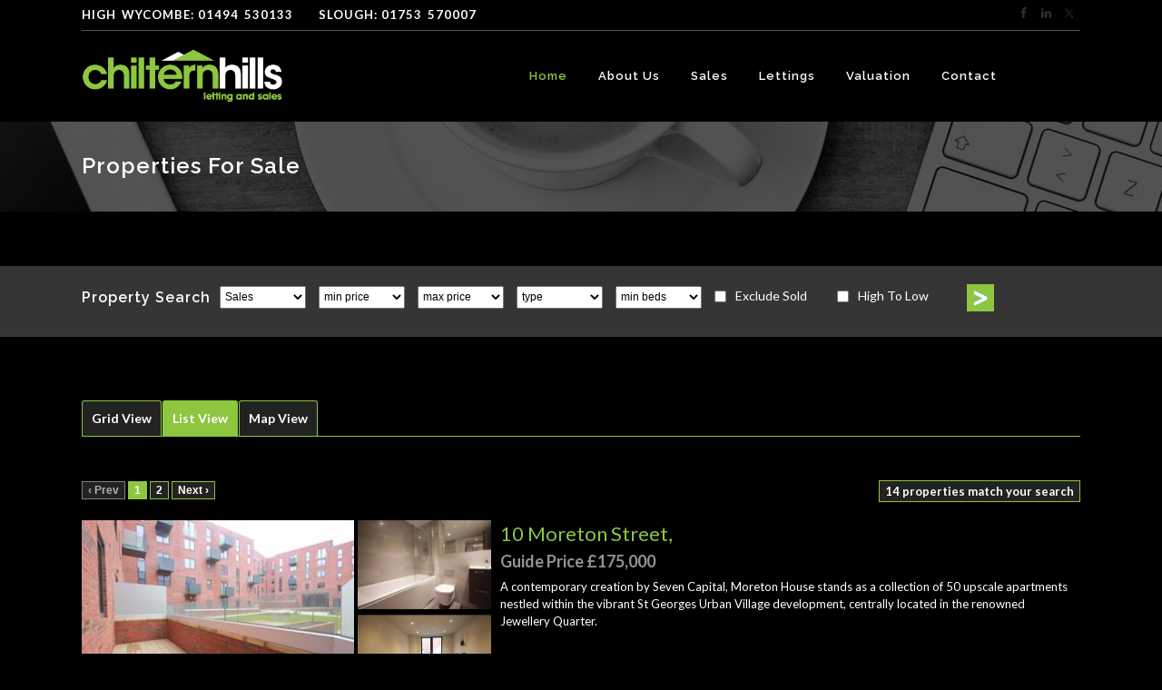

--- FILE ---
content_type: text/html; charset=UTF-8
request_url: https://chilternproperty.com/listings.php?sale=1
body_size: 14185
content:
<!DOCTYPE html>
<html lang="en-US">
<head>
	<meta charset="UTF-8" />
	
			<title>Properties For Sale | Chiltern Hills</title>

	<title>Chiltern Hills Estate Agents | Estate Agents in High Wycombe, Slough &amp; London : Sales &amp; Lettings</title>
	
	
			
						<meta name="viewport" content="width=device-width,initial-scale=1,user-scalable=no">
		
	<link rel="profile" href="https://gmpg.org/xfn/11" />
	<link rel="pingback" href="https://chilternproperty.com/xmlrpc.php" />
	<link rel="shortcut icon" type="image/x-icon" href="https://chilternproperty.com/wp-content/uploads/2015/04/icon.png">
	<link rel="apple-touch-icon" href="https://chilternproperty.com/wp-content/uploads/2015/04/icon.png"/>
	<!--[if gte IE 9]>
		<style type="text/css">
			.gradient {
				 filter: none;
			}
		</style>
	<![endif]-->

			<!-- ****** start: added/amended by SC ****** -->
	
	<link type="text/css" rel="stylesheet" href="https://chilternproperty.com/css/property_search.css?v=1.2" />
	
	<link rel="canonical" href="https://chilternproperty.com/listings.php?sale=1" />
	<link href="https://chilternproperty.com/css/jquery-ui-1.8.6.custom.css" rel="stylesheet" type="text/css" />
	<link rel="Stylesheet" type="text/css" href="https://ajax.googleapis.com/ajax/libs/jqueryui/1.8.7/themes/smoothness/jquery-ui.css" />

		
					<link type="text/css" rel="stylesheet" href="https://chilternproperty.com/css/listings.css" />
		
		<link type="text/css" rel="stylesheet" href="https://chilternproperty.com/css/paginate.css" />

		
					<!--<script src="https://chilternproperty.com/js/clarks.js" type="text/javascript"></script>-->
			<script type="text/javascript">
    function display_fees() {
        document.getElementById('letting_fees_wrapper').style.display = "block";
        document.getElementById('description_letting_fees').style.display = "block";
    }

    function hide_fees() {
        document.getElementById('letting_fees_wrapper').style.display = "none";
        document.getElementById('description_letting_fees').style.display = "none";
    }
</script>

	

	<!-- ****** end: added/amended by SC ****** -->

	<link href='//fonts.googleapis.com/css?family=Raleway:100,200,300,400,600,700,800,900,400italic|Raleway:100,200,300,400,600,700,800,900,400italic|Lato:100,200,300,400,600,700,800,900,400italic&subset=latin,latin-ext' rel='stylesheet' type='text/css'>
<link rel="alternate" type="application/rss+xml" title="Chiltern Hills Estate Agents &raquo; Feed" href="https://chilternproperty.com/index.php/feed/" />
<link rel="alternate" type="application/rss+xml" title="Chiltern Hills Estate Agents &raquo; Comments Feed" href="https://chilternproperty.com/index.php/comments/feed/" />
<link rel="alternate" type="application/rss+xml" title="Chiltern Hills Estate Agents &raquo; Home Comments Feed" href="https://chilternproperty.com/index.php/home/feed/" />
		<script type="text/javascript">
			window._wpemojiSettings = {"baseUrl":"https:\/\/s.w.org\/images\/core\/emoji\/72x72\/","ext":".png","source":{"concatemoji":"https:\/\/chilternproperty.com\/wp-includes\/js\/wp-emoji-release.min.js?ver=4.2.38"}};
			!function(e,n,t){var a;function o(e){var t=n.createElement("canvas"),a=t.getContext&&t.getContext("2d");return!(!a||!a.fillText)&&(a.textBaseline="top",a.font="600 32px Arial","flag"===e?(a.fillText(String.fromCharCode(55356,56812,55356,56807),0,0),3e3<t.toDataURL().length):(a.fillText(String.fromCharCode(55357,56835),0,0),0!==a.getImageData(16,16,1,1).data[0]))}function i(e){var t=n.createElement("script");t.src=e,t.type="text/javascript",n.getElementsByTagName("head")[0].appendChild(t)}t.supports={simple:o("simple"),flag:o("flag")},t.DOMReady=!1,t.readyCallback=function(){t.DOMReady=!0},t.supports.simple&&t.supports.flag||(a=function(){t.readyCallback()},n.addEventListener?(n.addEventListener("DOMContentLoaded",a,!1),e.addEventListener("load",a,!1)):(e.attachEvent("onload",a),n.attachEvent("onreadystatechange",function(){"complete"===n.readyState&&t.readyCallback()})),(a=t.source||{}).concatemoji?i(a.concatemoji):a.wpemoji&&a.twemoji&&(i(a.twemoji),i(a.wpemoji)))}(window,document,window._wpemojiSettings);
		</script>
		<style type="text/css">
img.wp-smiley,
img.emoji {
	display: inline !important;
	border: none !important;
	box-shadow: none !important;
	height: 1em !important;
	width: 1em !important;
	margin: 0 .07em !important;
	vertical-align: -0.1em !important;
	background: none !important;
	padding: 0 !important;
}
</style>
<link rel='stylesheet' id='cptch_stylesheet-css'  href='https://chilternproperty.com/wp-content/plugins/captcha/css/front_end_style.css?ver=4.4.5' type='text/css' media='all' />
<link rel='stylesheet' id='dashicons-css'  href='https://chilternproperty.com/wp-includes/css/dashicons.min.css?ver=4.2.38' type='text/css' media='all' />
<link rel='stylesheet' id='cptch_desktop_style-css'  href='https://chilternproperty.com/wp-content/plugins/captcha/css/desktop_style.css?ver=4.4.5' type='text/css' media='all' />
<link rel='stylesheet' id='contact-form-7-css'  href='https://chilternproperty.com/wp-content/plugins/contact-form-7/includes/css/styles.css?ver=4.3.1' type='text/css' media='all' />
<link rel='stylesheet' id='cookie-notice-front-css'  href='https://chilternproperty.com/wp-content/plugins/cookie-notice/css/front.min.css?ver=4.2.38' type='text/css' media='all' />
<link rel='stylesheet' id='rs-plugin-settings-css'  href='https://chilternproperty.com/wp-content/plugins/revslider/rs-plugin/css/settings.css?ver=4.6.5' type='text/css' media='all' />
<style id='rs-plugin-settings-inline-css' type='text/css'>
.tp-caption a{color:#ff7302;text-shadow:none;-webkit-transition:all 0.2s ease-out;-moz-transition:all 0.2s ease-out;-o-transition:all 0.2s ease-out;-ms-transition:all 0.2s ease-out}.tp-caption a:hover{color:#ffa902}
</style>
<link rel='stylesheet' id='kamn-css-easy-twitter-feed-widget-css'  href='https://chilternproperty.com/wp-content/plugins/easy-twitter-feed-widget/easy-twitter-feed-widget.css?ver=4.2.38' type='text/css' media='all' />
<link rel='stylesheet' id='default_style-css'  href='https://chilternproperty.com/wp-content/themes/bridge/style.css?ver=4.2.38' type='text/css' media='all' />
<link rel='stylesheet' id='qode-font-awesome-css'  href='https://chilternproperty.com/wp-content/themes/bridge/css/font-awesome/css/font-awesome.min.css?ver=4.2.38' type='text/css' media='all' />
<link rel='stylesheet' id='stylesheet-css'  href='https://chilternproperty.com/wp-content/themes/bridge/css/stylesheet.min.css?ver=4.2.38' type='text/css' media='all' />
<link rel='stylesheet' id='mac_stylesheet-css'  href='https://chilternproperty.com/wp-content/themes/bridge/css/mac_stylesheet.css?ver=4.2.38' type='text/css' media='all' />
<link rel='stylesheet' id='webkit-css'  href='https://chilternproperty.com/wp-content/themes/bridge/css/webkit_stylesheet.css?ver=4.2.38' type='text/css' media='all' />
<link rel='stylesheet' id='style_dynamic-css'  href='https://chilternproperty.com/wp-content/themes/bridge/css/style_dynamic.css?ver=1633603009' type='text/css' media='all' />
<link rel='stylesheet' id='responsive-css'  href='https://chilternproperty.com/wp-content/themes/bridge/css/responsive.min.css?ver=4.2.38' type='text/css' media='all' />
<link rel='stylesheet' id='style_dynamic_responsive-css'  href='https://chilternproperty.com/wp-content/themes/bridge/css/style_dynamic_responsive.css?ver=1633603009' type='text/css' media='all' />
<link rel='stylesheet' id='custom_css-css'  href='https://chilternproperty.com/wp-content/themes/bridge/css/custom_css.css?ver=1633603009' type='text/css' media='all' />
<link rel='stylesheet' id='simple-social-icons-font-css'  href='https://chilternproperty.com/wp-content/plugins/simple-social-icons/css/style.css?ver=3.0.2' type='text/css' media='all' />
<script>if (document.location.protocol != "https:") {document.location = document.URL.replace(/^http:/i, "https:");}</script><script type='text/javascript' src='https://chilternproperty.com/wp-includes/js/jquery/jquery.js?ver=1.11.2'></script>
<script type='text/javascript' src='https://chilternproperty.com/wp-includes/js/jquery/jquery-migrate.min.js?ver=1.2.1'></script>
<script type='text/javascript'>
/* <![CDATA[ */
var cnArgs = {"ajaxUrl":"https:\/\/chilternproperty.com\/wp-admin\/admin-ajax.php","nonce":"bb228fc5fa","hideEffect":"fade","position":"bottom","onScroll":"0","onScrollOffset":"100","onClick":"0","cookieName":"cookie_notice_accepted","cookieTime":"2592000","cookieTimeRejected":"2592000","cookiePath":"\/","cookieDomain":"","redirection":"0","cache":"0","refuse":"0","revokeCookies":"0","revokeCookiesOpt":"automatic","secure":"1","coronabarActive":"0"};
/* ]]> */
</script>
<script type='text/javascript' src='https://chilternproperty.com/wp-content/plugins/cookie-notice/js/front.min.js?ver=1.3.2'></script>
<script type='text/javascript' src='https://chilternproperty.com/wp-content/plugins/revslider/rs-plugin/js/jquery.themepunch.tools.min.js?ver=4.6.5'></script>
<script type='text/javascript' src='https://chilternproperty.com/wp-content/plugins/revslider/rs-plugin/js/jquery.themepunch.revolution.min.js?ver=4.6.5'></script>
<link rel="EditURI" type="application/rsd+xml" title="RSD" href="https://chilternproperty.com/xmlrpc.php?rsd" />
<link rel="wlwmanifest" type="application/wlwmanifest+xml" href="https://chilternproperty.com/wp-includes/wlwmanifest.xml" /> 
<meta name="generator" content="WordPress 4.2.38" />
<link rel='canonical' href='https://chilternproperty.com/' />
<link rel='shortlink' href='https://chilternproperty.com/' />
		<script type="text/javascript">
			jQuery(document).ready(function() {
				// CUSTOM AJAX CONTENT LOADING FUNCTION
				var ajaxRevslider = function(obj) {
				
					// obj.type : Post Type
					// obj.id : ID of Content to Load
					// obj.aspectratio : The Aspect Ratio of the Container / Media
					// obj.selector : The Container Selector where the Content of Ajax will be injected. It is done via the Essential Grid on Return of Content
					
					var content = "";

					data = {};
					
					data.action = 'revslider_ajax_call_front';
					data.client_action = 'get_slider_html';
					data.token = 'e8ef0759a9';
					data.type = obj.type;
					data.id = obj.id;
					data.aspectratio = obj.aspectratio;
					
					// SYNC AJAX REQUEST
					jQuery.ajax({
						type:"post",
						url:"https://chilternproperty.com/wp-admin/admin-ajax.php",
						dataType: 'json',
						data:data,
						async:false,
						success: function(ret, textStatus, XMLHttpRequest) {
							if(ret.success == true)
								content = ret.data;								
						},
						error: function(e) {
							console.log(e);
						}
					});
					
					 // FIRST RETURN THE CONTENT WHEN IT IS LOADED !!
					 return content;						 
				};
				
				// CUSTOM AJAX FUNCTION TO REMOVE THE SLIDER
				var ajaxRemoveRevslider = function(obj) {
					return jQuery(obj.selector+" .rev_slider").revkill();
				};

				// EXTEND THE AJAX CONTENT LOADING TYPES WITH TYPE AND FUNCTION
				var extendessential = setInterval(function() {
					if (jQuery.fn.tpessential != undefined) {
						clearInterval(extendessential);
						if(typeof(jQuery.fn.tpessential.defaults) !== 'undefined') {
							jQuery.fn.tpessential.defaults.ajaxTypes.push({type:"revslider",func:ajaxRevslider,killfunc:ajaxRemoveRevslider,openAnimationSpeed:0.3});   
							// type:  Name of the Post to load via Ajax into the Essential Grid Ajax Container
							// func: the Function Name which is Called once the Item with the Post Type has been clicked
							// killfunc: function to kill in case the Ajax Window going to be removed (before Remove function !
							// openAnimationSpeed: how quick the Ajax Content window should be animated (default is 0.3)
						}
					}
				},30);
			});
		</script>
			<style type="text/css">.recentcomments a{display:inline !important;padding:0 !important;margin:0 !important;}</style>
<meta name="generator" content="Powered by WPBakery Page Builder - drag and drop page builder for WordPress."/>
<style type="text/css" data-type="vc_shortcodes-custom-css">.vc_custom_1430143498573{padding-top: 20px !important;padding-right: 20px !important;padding-bottom: 20px !important;padding-left: 20px !important;background-color: #353535 !important;}.vc_custom_1437993826952{margin-top: 10px !important;margin-bottom: 10px !important;}.vc_custom_1437993842072{margin-top: 10px !important;margin-bottom: 10px !important;}.vc_custom_1437993855336{margin-top: 10px !important;margin-bottom: 10px !important;}.vc_custom_1437993867655{margin-top: 10px !important;margin-bottom: 10px !important;}.vc_custom_1697466301959{padding-top: 10px !important;}</style><noscript><style> .wpb_animate_when_almost_visible { opacity: 1; }</style></noscript>	
</head>

<body class="home page page-id-6 page-template-default cookies-not-set  qode-title-hidden qode-theme-ver-6.9 wpb-js-composer js-comp-ver-6.13.0 vc_responsive">

						<div class="wrapper">
	<div class="wrapper_inner">
	<!-- Google Analytics start -->
		<!-- Google Analytics end -->

	
<header class=" has_top scroll_header_top_area  fixed scrolled_not_transparent page_header">
    <div class="header_inner clearfix">

		<div class="header_top_bottom_holder">
			<div class="header_top clearfix" style='' >
							<div class="container">
					<div class="container_inner clearfix">
								<div class="left">
						<div class="inner">
						<div class="header-widget widget_text header-left-widget">			<div class="textwidget"><h6>High<span style="color:#000;">*</span>Wycombe: 01494<span style="color:#000;">-</span>530133<span style="color:#000;">----</span> Slough: 01753<span style="color:#000;">-</span>570007 </h6></div>
		</div>						</div>
					</div>
					<div class="right">
						<div class="inner">
						<div class="header-widget simple-social-icons header-right-widget"><ul class="alignright"><li class="ssi-facebook"><a href="http://www.facebook.com" target="_blank" rel="noopener noreferrer"><svg role="img" class="social-facebook" aria-labelledby="social-facebook-2"><title id="social-facebook-2">Facebook</title><use xlink:href="https://chilternproperty.com/wp-content/plugins/simple-social-icons/symbol-defs.svg#social-facebook"></use></svg></a></li><li class="ssi-linkedin"><a href="http://www.linkedin.com" target="_blank" rel="noopener noreferrer"><svg role="img" class="social-linkedin" aria-labelledby="social-linkedin-2"><title id="social-linkedin-2">LinkedIn</title><use xlink:href="https://chilternproperty.com/wp-content/plugins/simple-social-icons/symbol-defs.svg#social-linkedin"></use></svg></a></li><li class="ssi-twitter"><a href="http://www.twitter.com" target="_blank" rel="noopener noreferrer"><svg role="img" class="social-twitter" aria-labelledby="social-twitter-2"><title id="social-twitter-2">Twitter</title><use xlink:href="https://chilternproperty.com/wp-content/plugins/simple-social-icons/symbol-defs.svg#social-twitter"></use></svg></a></li></ul></div>						</div>
					</div>
									</div>
				</div>
					</div>
		<div class="header_bottom clearfix" style='' >
		    				<div class="container">
					<div class="container_inner clearfix">
			                					<div class="header_inner_left">
                        													<div class="mobile_menu_button"><span><i class="fa fa-bars"></i></span></div>
												<div class="logo_wrapper">
                            							<div class="q_logo">
								<a href="https://chilternproperty.com/">
									<img class="normal" src="http://chilternproperty.com/wp-content/uploads/2015/04/chiltern-hills-logo.png" alt="Logo"/>
									<img class="light" src="http://chilternproperty.com/wp-content/uploads/2015/04/chiltern-hills-logo.png" alt="Logo"/>
									<img class="dark" src="http://chilternproperty.com/wp-content/uploads/2015/04/chiltern-hills-logo.png" alt="Logo"/>
									<img class="sticky" src="http://chilternproperty.com/wp-content/uploads/2015/04/chiltern-hills-logo.png" alt="Logo"/>
									<img class="mobile" src="http://chilternproperty.com/wp-content/uploads/2015/04/chiltern-hills-logo.png" alt="Logo"/>
																	</a>
							</div>
                            						</div>
                                                					</div>
                    					                                                							<div class="header_inner_right">
                                <div class="side_menu_button_wrapper right">
																		                                    <div class="side_menu_button">
                                                                                                                                                            </div>
                                </div>
							</div>
												<nav class="main_menu drop_down right">
						<ul id="menu-main" class=""><li id="nav-menu-item-31" class="menu-item menu-item-type-post_type menu-item-object-page current-menu-item page_item page-item-6 current_page_item active narrow"><a href="https://chilternproperty.com/" class=" current "><i class="menu_icon fa blank"></i><span>Home</span><span class="plus"></span></a></li>
<li id="nav-menu-item-100" class="menu-item menu-item-type-post_type menu-item-object-page menu-item-has-children  has_sub narrow"><a href="https://chilternproperty.com/index.php/about-us/" class=""><i class="menu_icon fa blank"></i><span>About Us</span><span class="plus"></span></a>
<div class="second"><div class="inner"><ul>
	<li id="nav-menu-item-111" class="menu-item menu-item-type-post_type menu-item-object-page "><a href="https://chilternproperty.com/index.php/about-us/why-choose-us/" class=""><i class="menu_icon fa blank"></i><span>Why choose us?</span><span class="plus"></span></a></li>
</ul></div></div>
</li>
<li id="nav-menu-item-152" class="menu-item menu-item-type-custom menu-item-object-custom menu-item-has-children  has_sub narrow"><a href="http://chilternproperty.com/listings.php?sale=1" class=""><i class="menu_icon fa blank"></i><span>Sales</span><span class="plus"></span></a>
<div class="second"><div class="inner"><ul>
	<li id="nav-menu-item-119" class="menu-item menu-item-type-post_type menu-item-object-page "><a href="https://chilternproperty.com/index.php/selling-your-home/" class=""><i class="menu_icon fa blank"></i><span>Selling your home</span><span class="plus"></span></a></li>
</ul></div></div>
</li>
<li id="nav-menu-item-153" class="menu-item menu-item-type-custom menu-item-object-custom menu-item-has-children  has_sub narrow"><a href="http://chilternproperty.com/listings.php?sale=2" class=""><i class="menu_icon fa blank"></i><span>Lettings</span><span class="plus"></span></a>
<div class="second"><div class="inner"><ul>
	<li id="nav-menu-item-104" class="menu-item menu-item-type-post_type menu-item-object-page "><a href="https://chilternproperty.com/index.php/letting-services/" class=""><i class="menu_icon fa blank"></i><span>Letting Services</span><span class="plus"></span></a></li>
	<li id="nav-menu-item-5357" class="menu-item menu-item-type-post_type menu-item-object-page "><a href="https://chilternproperty.com/index.php/permitted-tenant-fees/" class=""><i class="menu_icon fa blank"></i><span>Permitted Tenant Fees</span><span class="plus"></span></a></li>
	<li id="nav-menu-item-5356" class="menu-item menu-item-type-post_type menu-item-object-page "><a href="https://chilternproperty.com/index.php/landlord-fees/" class=""><i class="menu_icon fa blank"></i><span>Landlord Fees</span><span class="plus"></span></a></li>
	<li id="nav-menu-item-114" class="menu-item menu-item-type-post_type menu-item-object-page "><a href="https://chilternproperty.com/index.php/letting-services/preparing-your-property/" class=""><i class="menu_icon fa blank"></i><span>Preparing your property</span><span class="plus"></span></a></li>
	<li id="nav-menu-item-1371" class="menu-item menu-item-type-custom menu-item-object-custom "><a target="_blank" href="https://chiltern.fixflo.com/Auth/HomeIssueCreate" class=""><i class="menu_icon fa blank"></i><span>Report A Repair</span><span class="plus"></span></a></li>
</ul></div></div>
</li>
<li id="nav-menu-item-155" class="menu-item menu-item-type-post_type menu-item-object-page  narrow"><a href="https://chilternproperty.com/index.php/valuation/" class=""><i class="menu_icon fa blank"></i><span>Valuation</span><span class="plus"></span></a></li>
<li id="nav-menu-item-64" class="menu-item menu-item-type-post_type menu-item-object-page  narrow"><a href="https://chilternproperty.com/index.php/contact/" class=""><i class="menu_icon fa blank"></i><span>Contact</span><span class="plus"></span></a></li>
</ul>						</nav>
						                        										<nav class="mobile_menu">
                        <ul id="menu-main-1" class=""><li id="mobile-menu-item-31" class="menu-item menu-item-type-post_type menu-item-object-page current-menu-item page_item page-item-6 current_page_item active"><a href="https://chilternproperty.com/" class=" current "><span>Home</span></a><span class="mobile_arrow"><i class="fa fa-angle-right"></i><i class="fa fa-angle-down"></i></span></li>
<li id="mobile-menu-item-100" class="menu-item menu-item-type-post_type menu-item-object-page menu-item-has-children  has_sub"><a href="https://chilternproperty.com/index.php/about-us/" class=""><span>About Us</span></a><span class="mobile_arrow"><i class="fa fa-angle-right"></i><i class="fa fa-angle-down"></i></span>
<ul class="sub_menu">
	<li id="mobile-menu-item-111" class="menu-item menu-item-type-post_type menu-item-object-page "><a href="https://chilternproperty.com/index.php/about-us/why-choose-us/" class=""><span>Why choose us?</span></a><span class="mobile_arrow"><i class="fa fa-angle-right"></i><i class="fa fa-angle-down"></i></span></li>
</ul>
</li>
<li id="mobile-menu-item-152" class="menu-item menu-item-type-custom menu-item-object-custom menu-item-has-children  has_sub"><a href="http://chilternproperty.com/listings.php?sale=1" class=""><span>Sales</span></a><span class="mobile_arrow"><i class="fa fa-angle-right"></i><i class="fa fa-angle-down"></i></span>
<ul class="sub_menu">
	<li id="mobile-menu-item-119" class="menu-item menu-item-type-post_type menu-item-object-page "><a href="https://chilternproperty.com/index.php/selling-your-home/" class=""><span>Selling your home</span></a><span class="mobile_arrow"><i class="fa fa-angle-right"></i><i class="fa fa-angle-down"></i></span></li>
</ul>
</li>
<li id="mobile-menu-item-153" class="menu-item menu-item-type-custom menu-item-object-custom menu-item-has-children  has_sub"><a href="http://chilternproperty.com/listings.php?sale=2" class=""><span>Lettings</span></a><span class="mobile_arrow"><i class="fa fa-angle-right"></i><i class="fa fa-angle-down"></i></span>
<ul class="sub_menu">
	<li id="mobile-menu-item-104" class="menu-item menu-item-type-post_type menu-item-object-page "><a href="https://chilternproperty.com/index.php/letting-services/" class=""><span>Letting Services</span></a><span class="mobile_arrow"><i class="fa fa-angle-right"></i><i class="fa fa-angle-down"></i></span></li>
	<li id="mobile-menu-item-5357" class="menu-item menu-item-type-post_type menu-item-object-page "><a href="https://chilternproperty.com/index.php/permitted-tenant-fees/" class=""><span>Permitted Tenant Fees</span></a><span class="mobile_arrow"><i class="fa fa-angle-right"></i><i class="fa fa-angle-down"></i></span></li>
	<li id="mobile-menu-item-5356" class="menu-item menu-item-type-post_type menu-item-object-page "><a href="https://chilternproperty.com/index.php/landlord-fees/" class=""><span>Landlord Fees</span></a><span class="mobile_arrow"><i class="fa fa-angle-right"></i><i class="fa fa-angle-down"></i></span></li>
	<li id="mobile-menu-item-114" class="menu-item menu-item-type-post_type menu-item-object-page "><a href="https://chilternproperty.com/index.php/letting-services/preparing-your-property/" class=""><span>Preparing your property</span></a><span class="mobile_arrow"><i class="fa fa-angle-right"></i><i class="fa fa-angle-down"></i></span></li>
	<li id="mobile-menu-item-1371" class="menu-item menu-item-type-custom menu-item-object-custom "><a target="_blank" href="https://chiltern.fixflo.com/Auth/HomeIssueCreate" class=""><span>Report A Repair</span></a><span class="mobile_arrow"><i class="fa fa-angle-right"></i><i class="fa fa-angle-down"></i></span></li>
</ul>
</li>
<li id="mobile-menu-item-155" class="menu-item menu-item-type-post_type menu-item-object-page "><a href="https://chilternproperty.com/index.php/valuation/" class=""><span>Valuation</span></a><span class="mobile_arrow"><i class="fa fa-angle-right"></i><i class="fa fa-angle-down"></i></span></li>
<li id="mobile-menu-item-64" class="menu-item menu-item-type-post_type menu-item-object-page "><a href="https://chilternproperty.com/index.php/contact/" class=""><span>Contact</span></a><span class="mobile_arrow"><i class="fa fa-angle-right"></i><i class="fa fa-angle-down"></i></span></li>
</ul>					</nav>
								</div>
				</div>
				</div>
	</div>
	</div>

</header>

    		<a id='back_to_top' href='#'>
			<span class="fa-stack">
				<i class="fa fa-arrow-up" style=""></i>
			</span>
		</a>
	    
    
    
<div class="content content_top_margin_none">
						<div class="content_inner  ">
			

    <div class="title_outer title_without_animation" data-height="233">
        <div class="title title_size_medium  position_left has_background" style="background-size:2200px auto;background-image:url(https://chilternproperty.com/wp-content/uploads/2015/04/contact-chiltern-hills.jpg);height:233px;">
            <div class="image not_responsive">
                <img src="https://chilternproperty.com/wp-content/uploads/2015/04/contact-chiltern-hills.jpg" alt="&nbsp;" />
            </div>
            <div class="title_holder" style="padding-top:133px;height:100px;">
                <div class="container">
                    <div class="container_inner clearfix">
                        <div class="title_subtitle_holder" >
                            <div class="title_subtitle_holder_inner">
                                <h1>
                                    <span>
                                        Properties For Sale                                    </span>
                                </h1>
                            </div>
                        </div>
                    </div>
                </div>
            </div>
        </div>
    </div>


<div class="listings_top_padding"></div>

<div class="vc_row wpb_row section vc_row-fluid grid_section" style='background-color:#353535; padding-top:20px; padding-bottom:20px; text-align:left;'>
    <div class=" section_inner clearfix">
        <div class='section_inner_margin clearfix' style="margin-left:0;">
            ﻿
<!--<link rel='stylesheet' id='main-style-css'  href='http://chilternproperty.com/wp-content/themes/bridge/style.css?ver=1.1' type='text/css' media='all'/>-->


<!--<link href="http://chilternproperty.com/css/jquery-ui-1.8.6.custom.css" rel="stylesheet" type="text/css" />
<link rel="Stylesheet" type="text/css" href="http://ajax.googleapis.com/ajax/libs/jqueryui/1.8.7/themes/smoothness/jquery-ui.css" />-->

<div style="float:left; margin-top:5px; width:150px;">
    <h3 style="color: #fff;">Property Search</h3>
</div>

<div id="search_panel">    
    <div id="search_forms">
        <div id="sales">

            <div class="panel_wrapper">
                <div class="form_panel">
                    <!--<div class="form_label">category:</div>-->

                    <script type="text/javascript">
                        function display_prices(show){
                        document.getElementById('prices1').style.display = "none";
                        document.getElementById('prices2').style.display = "none";

                        if((show) == 'prices1' || (show) == 'prices3') {
                            document.getElementById('prices1').style.display = "inline";
                            document.getElementById('sold_label').style.display='inline';
                            document.getElementById('let_label').style.display='none';
                        }
                        if((show) == 'prices2') {
                            document.getElementById('prices2').style.display = "inline";
                            document.getElementById('sold_label').style.display='none';
                            document.getElementById('let_label').style.display='inline';                
                        }
                        }
                    </script>


                    <script type='text/javascript'>
                        //<![CDATA[
                        var jq172 = jQuery.noConflict();
                        
                jq172(window).load(function () {
                    jq172(document).ready(function () {

                        jq172("#min_price").change(function () {
                            var sel_min = jq172(this).val();
                            var val_max_options;

                            if (sel_min == '') val_max_options = 1;
                            if (sel_min == 250000) val_max_options = 1;
                            if (sel_min == 500000) val_max_options = 2;
                            if (sel_min == 750000) val_max_options = 3;
                            if (sel_min == 1000000) val_max_options = 4;
                            if (sel_min == 1500000) val_max_options = 5;
                            if (sel_min == 2000000) val_max_options = 6;
                            if (sel_min == 3000000) val_max_options = 7;


                            var sel = document.getElementById('max_price');
                            var sel_max = sel.options[sel.selectedIndex].value;
                            var val_max;

                            if (sel_max == '') val_max = 0;
                            if (sel_max == 250000) val_max = 1;
                            if (sel_max == 500000) val_max = 2;
                            if (sel_max == 750000) val_max = 3;
                            if (sel_max == 1000000) val_max = 4;
                            if (sel_max == 1500000) val_max = 5;
                            if (sel_max == 2000000) val_max = 6;
                            if (sel_max == 3000000) val_max = 7;
                            

                            jq172("#max_price").html(max_options[val_max_options]);

                            if (val_max_options > val_max) {
                                if (sel_max == '') {
                                    sel.selectedIndex = 0;
                                } else {
                                    sel.selectedIndex = 0;
                                }
                            } else {
                                sel.selectedIndex = val_max - val_max_options + 1;
                            }

                        });


                        var max_options = [
                            "<option value=''>max price</option><option value='250000'>&pound;250,000</option><option value='500000'>&pound;500,000</option><option value='750000'>&pound;750,000</option><option value='1000000'>&pound;1,000,000</option><option value='1500000'>&pound;1,500,000</option><option value='2000000'>&pound;2,000,000</option><option value='3000000'>&pound;3,000,000</option>",
                            "<option value=''>max price</option><option value='250000'>&pound;250,000</option><option value='500000'>&pound;500,000</option><option value='750000'>&pound;750,000</option><option value='1000000'>&pound;1,000,000</option><option value='1500000'>&pound;1,500,000</option><option value='2000000'>&pound;2,000,000</option><option value='3000000'>&pound;3,000,000</option>",
                            "<option value=''>max price</option><option value='500000'>&pound;500,000</option><option value='750000'>&pound;750,000</option><option value='1000000'>&pound;1,000,000</option><option value='1500000'>&pound;1,500,000</option><option value='2000000'>&pound;2,000,000</option><option value='3000000'>&pound;3,000,000</option>",
                            "<option value=''>max price</option><option value='750000'>&pound;750,000</option><option value='1000000'>&pound;1,000,000</option><option value='1500000'>&pound;1,500,000</option><option value='2000000'>&pound;2,000,000</option><option value='3000000'>&pound;3,000,000</option>",
                            "<option value=''>max price</option><option value='1000000'>&pound;1,000,000</option><option value='1500000'>&pound;1,500,000</option><option value='2000000'>&pound;2,000,000</option><option value='3000000'>&pound;3,000,000</option>",
                            "<option value=''>max price</option><option value='1500000'>&pound;1,500,000</option><option value='2000000'>&pound;2,000,000</option><option value='3000000'>&pound;3,000,000</option>",
                            "<option value=''>max price</option><option value='2000000'>&pound;2,000,000</option><option value='3000000'>&pound;3,000,000</option>",
                            "<option value=''>max price</option><option value='3000000'>&pound;3,000,000</option>"
                        ];
                        
                        
                        jq172("#min_rent").change(function() {
                            var sel_min_rent = jq172(this).val();
                            var val_max_rent_options;
                            
                            if (sel_min_rent == '') val_max_rent_options = 1;
                            if (sel_min_rent == 750) val_max_rent_options = 1;
                            if (sel_min_rent == 1000) val_max_rent_options = 2;
                            if (sel_min_rent == 1500) val_max_rent_options = 3;
                            if (sel_min_rent == 2000) val_max_rent_options = 4;
                            if (sel_min_rent == 2500) val_max_rent_options = 5;
                        
                            var sel_rent = document.getElementById('max_rent');
                            var sel_max_rent = sel_rent.options[sel_rent.selectedIndex].value;
                            var val_max_rent;
                            
                            if (sel_max_rent == '') val_max_rent = 0;
                            if (sel_max_rent == 750) val_max_rent = 1;
                            if (sel_max_rent == 1000) val_max_rent = 2;
                            if (sel_max_rent == 1500) val_max_rent = 3;
                            if (sel_max_rent == 2000) val_max_rent = 4;
                            if (sel_max_rent == 2500) val_max_rent = 5;

                            
                            jq172("#max_rent").html(max_rent_options[val_max_rent_options]);
                            
                            if (val_max_rent_options > val_max_rent) {
                                if (sel_max_rent == '') {
                                    sel_rent.selectedIndex = 0;
                                } else {
                                    sel_rent.selectedIndex = 0;
                                }
                            } else {
                                sel_rent.selectedIndex = val_max_rent - val_max_rent_options + 1;
                            }
                        
                        });
                        
                        var max_rent_options = [
								"<option value=''>max rent</option><option value='750'>&pound;750</option><option value='1000'>&pound;1,000</option><option value='1500'>&pound;1,500</option><option value='2000'>&pound;2,000</option><option value='2500'>&pound;2,500</option>",
                                "<option value=''>max rent</option><option value='750'>&pound;750</option><option value='1000'>&pound;1,000</option><option value='1500'>&pound;1,500</option><option value='2000'>&pound;2,000</option><option value='2500'>&pound;2,500</option>",
                                "<option value=''>max rent</option><option value='1000'>&pound;1,000</option><option value='1500'>&pound;1,500</option><option value='2000'>&pound;2,000</option><option value='2500'>&pound;2,500</option>",
                                "<option value=''>max rent</option><option value='1500'>&pound;1,500</option><option value='2000'>&pound;2,000</option><option value='2500'>&pound;2,500</option>",
                                "<option value=''>max rent</option><option value='2000'>&pound;2,000</option><option value='2500'>&pound;2,500</option>",
                                "<option value=''>max rent</option><option value='2500'>&pound;2,500</option>"
                        ];

                    });
                });//]]>

                    </script>
                    

                    <div class="form_input">
                        <select id="sale" onchange="display_prices('prices' + this.value);">
                            <option value="1" id="category_sales" >Sales</option>
                            <option value="2" id="category_lettings" >Lettings</option>
                            <!--<option value="3" id="category_commercial" >Commercial</option>-->
                        </select>
                    </div>
                </div>                
            </div>

            <div id="prices1" style='display:inline;'>
                <div class="panel_wrapper">
                    <div class="form_panel">
                        <!--<div class="form_label">min price:</div>-->
                        <div class="form_input">
                            <select name="min_price" id="min_price">
                                <option value="" selected='selected'>min price</option>
                                <option value="250000" >&pound;250,000</option>
                                <option value="500000" >&pound;500,000</option>
                                <option value="750000" >&pound;750,000</option>
                                <option value="1000000" >&pound;1,000,000</option>
                                <option value="1500000" >&pound;1,500,000</option>
                                <option value="2000000" >&pound;2,000,000</option>
                                <option value="3000000" >&pound;3,000,000</option>
                            </select>
                        </div>
                    </div>
                </div>

                <div class="panel_wrapper">
                    <div class="form_panel">
                        <!--<div class="form_label">max price:</div>-->
                        <div class="form_input">
                            <select name="max_price" id="max_price">
                                <option value="" selected='selected'>max price</option>
                                <option value="250000" >&pound;250,000</option>
                                <option value="500000" >&pound;500,000</option>
                                <option value="750000" >&pound;750,000</option>
                                <option value="1000000" >&pound;1,000,000</option>
                                <option value="1500000" >&pound;1,500,000</option>
                                <option value="2000000" >&pound;2,000,000</option>
                                <option value="3000000" >&pound;3,000,000</option>
                            </select>
                        </div>
                    </div>
                </div>                    
            </div>

            <div id="prices2" style='display:none;'>
                <div class="panel_wrapper">
                    <div class="form_panel">
                        <!--<div class="form_label">min rent:</div>-->
                        <div class="form_input">
					        <select name="min_rent" id="min_rent">
						        <option value="" >min rent</option>
						        <option value="750" >&pound;750</option>
						        <option value="1000" >&pound;1,000</option>
						        <option value="1500" >&pound;1,500</option>
						        <option value="2000" >&pound;2,000</option>
                                <option value="2500" >&pound;2,500</option>
					        </select>
                        </div>
                    </div>
                </div>

                <div class="panel_wrapper">
                    <div class="form_panel">
                        <!--<div class="form_label">max rent:</div>-->
                        <div class="form_input">
					        <select name="max_rent" id="max_rent">
						        <option value="" >max rent</option>
                                <option value="750" >&pound;750</option>
						        <option value="1000" >&pound;1,000</option>
						        <option value="1500" >&pound;1,500</option>
						        <option value="2000" >&pound;2,000</option>
                                <option value="2500" >&pound;2,500</option>
					        </select>
                        </div>
                    </div>
                </div>
            </div>

            <div class="panel_wrapper">
                <div class="form_panel">
                    <!--<div class="form_label">type:</div>-->
                    <div id="sales_lettings_type_block" style='display:inline;'>
                        <div class="form_input">
                            <select name="prop_sub" id="prop_sub">
                                <option value="" selected='selected'>type</option>
                                <option value="1,2,3,4,5,6,16,20,21,22,23,24,26,27,30,43,46,47,50,52,53,62,65,68,71,74,77,92,95,101,104,107,110,113,116,117,118,119,120,121,125,128,131,140,141" >Houses</option>
                                <option value="12,13,14,15" >Bungalows</option>
                                <option value="7,8,9,10,11,28,29,44,56,59,142,143,144" >Flats</option>
                            </select>
                        </div>
                    </div>
                </div>
            </div>

            <div class="panel_wrapper">        
                <div class="form_panel">
                    <!--<div class="form_label">min beds:</div>-->
                    <div class="form_input">
                        <select name="min_beds" id="min_beds">
                            <option value="" selected="selected" selected='selected'>min beds</option>
                            <option value="1" >1</option>
                            <option value="2" >2</option>
                            <option value="3" >3</option>
                            <option value="4" >4</option>
                            <option value="5" >5+</option>
                        </select>
                    </div>
                </div>
            </div>

            <div class="panel_wrapper">
                <div class="form_panel">
                    <div class="form_checkbox">
				            <input type="checkbox" id="status" name="status" value="0"  />
			        </div>
			        <div id="sold_label" class="form_checkbox_label" style='display:inline;'>exclude sold</div>
                    <div id="let_label" class="form_checkbox_label" style='display:none;'>exclude let</div>
                </div>
            </div>

            <div class="panel_wrapper">		
                <div class="form_panel">
                    <div class="form_checkbox">
                        <input type="checkbox" name="order_by" id="order_by" value="price desc"  />
                    </div>
			        <div class="form_checkbox_label">high to low</div>
                </div>
                
            </div>

            <div class="panel_wrapper">
                <div class="form_panel2">
                    <input type="hidden" name="grid" id="grid" value="" />
                    <input type="hidden" name="list" id="list" value="1" /> 	 
                    <input type="hidden" name="map" id="map" value="" />
                    <input type="image" src="https://chilternproperty.com/images/go_small.png" id="submit" name="submit" type="submit" onclick="do_search();" />
                </div>
            </div>
        </div><!-- Sales -->
    </div>
</div>        </div>
    </div>
</div>
                

<div id="main">
    <div class="content">
    <div class="container">
        <div class="container_inner clearfix page_container_inner">
            <div class="main_listings">

                <!--<h2>
                                    </h2>-->

                <div id="navigation_wrapper">
                    <div
                        class="nav">
                        <a href="?sale=1&grid=1">Grid View</a>
                    </div>
                    <div
                        class="nav_active">
                        <a href="?sale=1&list=1">List View</a>
                    </div>
                    <div
                        class="nav">
                        <a href="?sale=1&map=1">Map View</a>
                    </div>
                </div>
          
	            <div id="listings_wrapper">
                    <br class="clear" />
		            <div class="pagin">
<span>&lsaquo; Prev</span>
<span class="current">1</span>
<a href="/listings.php?sale=1&new_instruction=7&price_reduction=7&amp;page=2">2</a>
<a href="/listings.php?sale=1&new_instruction=7&price_reduction=7&amp;page=2">Next &rsaquo;</a>
</div><div id="prop_count_wrapper"><div class="pagin_prop_count">14 properties match your search</div></div><br class="clear" /><div id="property_wrapper">
    <div id="img_wrapper">
        <div class="imgorder">
            <a href="details.php?property_id=CHLET_1332&sale=1" title="Estate Agents in Lettings : Chiltern Hills : 1 Bedroom Flat : 10 Moreton Street, : Guide Price £175,000 : Click here for more details on this property">
                <img onerror="fix_img(this);" src="https://api.clarkscomputers.co.uk/resizeimage.aspx?img=https://propertyconsolidation.s3.amazonaws.com/media/images/CHLET/CHLET_1332_IMG_00.jpg&h=200&w=300" alt="Estate Agents in Lettings : Chiltern Hills : 1 Bedroom Flat : 10 Moreton Street, : Guide Price £175,000 : Click here for more details on this property" />
            </a>
        </div>

        <div class="imgorder">
            <a href="details.php?property_id=CHLET_1332&sale=1" title="Estate Agents in Lettings : Chiltern Hills : 1 Bedroom Flat : 10 Moreton Street, : Guide Price £175,000 : Click here for more details on this property">
                
            </a>
        </div>
    </div>

    <div id="thumbnail_wrapper">
        <div id="thumbnail1">
            <img onerror="fix_img(this);" src="https://api.clarkscomputers.co.uk/resizeimage.aspx?img=https://propertyconsolidation.s3.amazonaws.com/media/images/CHLET/CHLET_1332_IMG_01.jpg&h=200&w=300" alt="Estate Agents in Lettings : Chiltern Hills : 1 Bedroom Flat : 10 Moreton Street, : Guide Price £175,000 : Click here for more details on this property" />
        </div>

        <div id="thumbnail2">
            <img onerror="fix_img(this);" src="https://api.clarkscomputers.co.uk/resizeimage.aspx?img=https://propertyconsolidation.s3.amazonaws.com/media/images/CHLET/CHLET_1332_IMG_02.jpg&h=200&w=300" alt="Estate Agents in Lettings : Chiltern Hills : 1 Bedroom Flat : 10 Moreton Street, : Guide Price £175,000 : Click here for more details on this property" />
        </div>
    </div>  

    <div id="summary_wrapper">
        <div>
            <p class="display_address">
                <a href="details.php?property_id=CHLET_1332&sale=1" title="Estate Agents in Lettings : Chiltern Hills : 1 Bedroom Flat : 10 Moreton Street, : Guide Price £175,000 : Click here for more details on this property">
                    10 Moreton Street,
                </a>
            </p>
            
            

            <p class="display_price">
                Guide Price £175,000
            </p>
        </div>


        <div class="display_summary">
            A contemporary creation by Seven Capital, Moreton House stands as a collection of 50 upscale apartments nestled within the vibrant St Georges Urban Village development, centrally located in the renowned Jewellery Quarter.
        </div>
    </div>

    <br style="clear:both;" />

    <div id="listings_info_wrapper">

        <div class="property_type">Flat</div>

        <div id="buttons">
            <div class="button_wrapper">
                <div class="button">
                    <p>
                        <a href="details.php?property_id=CHLET_1332&sale=1" title="Estate Agents in Lettings : Chiltern Hills : 1 Bedroom Flat : 10 Moreton Street, : Guide Price £175,000 : Click here for more details on this property">
                            <img src="images/listings-button-details-transparent.gif" alt="Estate Agents in Lettings : Chiltern Hills : 1 Bedroom Flat : 10 Moreton Street, : Guide Price £175,000 : Click here for more details on this property" />
                            More Details
                        </a>
                    </p>
                </div>
            </div>

            <div class="button_wrapper">
                <div class="button"><p><img src="images/listings-button-bedrooms-transparent.gif" alt="Estate Agents in Lettings : Chiltern Hills : 1 Bedroom Flat : 10 Moreton Street, : Guide Price £175,000" />1 Bedroom</p></div>
            </div>

            <div class="button_wrapper">
                <div class="button"><p><img src="images/listings-button-bathrooms-transparent.gif" alt="Estate Agents in Lettings : Chiltern Hills : 1 Bedroom Flat : 10 Moreton Street, : Guide Price £175,000" />1 Bathroom</p></div>
            </div>

            <div class="button_wrapper">
                
            </div>

            <div class="button_wrapper">
                <div class="button"><p><img src="images/listings-button-contact-transparent.gif" alt="Estate Agents in Lettings : Chiltern Hills : 1 Bedroom Flat : 10 Moreton Street, : Guide Price £175,000 : Contact Us" />01494 530133</p></div>
            </div>
        
            <div class="button_wrapper">
                <div class="button"><p><a href="property_enquiry.php?property_id=CHLET_1332"><img src="images/listings-button-email-transparent.gif" alt="Estate Agents in Lettings : Chiltern Hills : 1 Bedroom Flat : 10 Moreton Street, : Guide Price £175,000 : Email Us" />Contact Us</a></p></div>
            </div>

            <div class="button_wrapper">
                
            </div>

        </div>

    </div>

    <br style="clear:both;" />

</div>

<div id="property_wrapper">
    <div id="img_wrapper">
        <div class="imgorder">
            <a href="details.php?property_id=CHLET_1467&sale=1" title="Estate Agents in Lettings : Chiltern Hills : 2 Bedroom Apartment : Millgate, High Wycombe : Guide Price £205,000 : Click here for more details on this property">
                <img onerror="fix_img(this);" src="https://api.clarkscomputers.co.uk/resizeimage.aspx?img=https://propertyconsolidation.s3.amazonaws.com/media/images/CHLET/CHLET_1467_IMG_00.jpg&h=200&w=300" alt="Estate Agents in Lettings : Chiltern Hills : 2 Bedroom Apartment : Millgate, High Wycombe : Guide Price £205,000 : Click here for more details on this property" />
            </a>
        </div>

        <div class="imgorder">
            <a href="details.php?property_id=CHLET_1467&sale=1" title="Estate Agents in Lettings : Chiltern Hills : 2 Bedroom Apartment : Millgate, High Wycombe : Guide Price £205,000 : Click here for more details on this property">
                
            </a>
        </div>
    </div>

    <div id="thumbnail_wrapper">
        <div id="thumbnail1">
            <img onerror="fix_img(this);" src="https://api.clarkscomputers.co.uk/resizeimage.aspx?img=https://propertyconsolidation.s3.amazonaws.com/media/images/CHLET/CHLET_1467_IMG_01.jpg&h=200&w=300" alt="Estate Agents in Lettings : Chiltern Hills : 2 Bedroom Apartment : Millgate, High Wycombe : Guide Price £205,000 : Click here for more details on this property" />
        </div>

        <div id="thumbnail2">
            <img onerror="fix_img(this);" src="https://api.clarkscomputers.co.uk/resizeimage.aspx?img=https://propertyconsolidation.s3.amazonaws.com/media/images/CHLET/CHLET_1467_IMG_02.jpg&h=200&w=300" alt="Estate Agents in Lettings : Chiltern Hills : 2 Bedroom Apartment : Millgate, High Wycombe : Guide Price £205,000 : Click here for more details on this property" />
        </div>
    </div>  

    <div id="summary_wrapper">
        <div>
            <p class="display_address">
                <a href="details.php?property_id=CHLET_1467&sale=1" title="Estate Agents in Lettings : Chiltern Hills : 2 Bedroom Apartment : Millgate, High Wycombe : Guide Price £205,000 : Click here for more details on this property">
                    Millgate, High Wycombe
                </a>
            </p>
            
            

            <p class="display_price">
                Guide Price £205,000
            </p>
        </div>


        <div class="display_summary">
            Modern 2-bed First floor flat with open-plan living, allocated parking, and secure entry. Minutes from High Wycombe Station and Eden Centre. Ideal for first-time buyers or investors. Ready to move in. Great rental and capital growth potential.
        </div>
    </div>

    <br style="clear:both;" />

    <div id="listings_info_wrapper">

        <div class="property_type">Apartment</div>

        <div id="buttons">
            <div class="button_wrapper">
                <div class="button">
                    <p>
                        <a href="details.php?property_id=CHLET_1467&sale=1" title="Estate Agents in Lettings : Chiltern Hills : 2 Bedroom Apartment : Millgate, High Wycombe : Guide Price £205,000 : Click here for more details on this property">
                            <img src="images/listings-button-details-transparent.gif" alt="Estate Agents in Lettings : Chiltern Hills : 2 Bedroom Apartment : Millgate, High Wycombe : Guide Price £205,000 : Click here for more details on this property" />
                            More Details
                        </a>
                    </p>
                </div>
            </div>

            <div class="button_wrapper">
                <div class="button"><p><img src="images/listings-button-bedrooms-transparent.gif" alt="Estate Agents in Lettings : Chiltern Hills : 2 Bedroom Apartment : Millgate, High Wycombe : Guide Price £205,000" />2 Bedrooms</p></div>
            </div>

            <div class="button_wrapper">
                <div class="button"><p><img src="images/listings-button-bathrooms-transparent.gif" alt="Estate Agents in Lettings : Chiltern Hills : 2 Bedroom Apartment : Millgate, High Wycombe : Guide Price £205,000" />1 Bathroom</p></div>
            </div>

            <div class="button_wrapper">
                <div class="button"><p><img src="images/listings-button-receptions-transparent.gif" alt="Estate Agents in Lettings : Chiltern Hills : 2 Bedroom Apartment : Millgate, High Wycombe : Guide Price £205,000" />1 Reception</p></div>
            </div>

            <div class="button_wrapper">
                <div class="button"><p><img src="images/listings-button-contact-transparent.gif" alt="Estate Agents in Lettings : Chiltern Hills : 2 Bedroom Apartment : Millgate, High Wycombe : Guide Price £205,000 : Contact Us" />01494 530133</p></div>
            </div>
        
            <div class="button_wrapper">
                <div class="button"><p><a href="property_enquiry.php?property_id=CHLET_1467"><img src="images/listings-button-email-transparent.gif" alt="Estate Agents in Lettings : Chiltern Hills : 2 Bedroom Apartment : Millgate, High Wycombe : Guide Price £205,000 : Email Us" />Contact Us</a></p></div>
            </div>

            <div class="button_wrapper">
                <div class="button"><p><a href="details.php?property_id=CHLET_1467&sale=1#details_floorplan_wrapper" title="Estate Agents in Lettings : Chiltern Hills : 2 Bedroom Apartment : Millgate, High Wycombe : Guide Price £205,000 : Click here to view the floorplans for this property"><img src="images/listings-button-floorplans-transparent.gif" alt="##alt_title_tag## :  Click here to view the floorplans for this property" />Floorplans</a></p></div>
            </div>

        </div>

    </div>

    <br style="clear:both;" />

</div>

<div id="property_wrapper">
    <div id="img_wrapper">
        <div class="imgorder">
            <a href="details.php?property_id=CHLET_1320&sale=1" title="Estate Agents in Lettings : Chiltern Hills : 2 Bedroom Apartment : Bath Road, Slough : Guide Price £245,000 : Click here for more details on this property">
                <img onerror="fix_img(this);" src="https://api.clarkscomputers.co.uk/resizeimage.aspx?img=https://propertyconsolidation.s3.amazonaws.com/media/images/CHLET/CHLET_1320_IMG_00.jpg&h=200&w=300" alt="Estate Agents in Lettings : Chiltern Hills : 2 Bedroom Apartment : Bath Road, Slough : Guide Price £245,000 : Click here for more details on this property" />
            </a>
        </div>

        <div class="imgorder">
            <a href="details.php?property_id=CHLET_1320&sale=1" title="Estate Agents in Lettings : Chiltern Hills : 2 Bedroom Apartment : Bath Road, Slough : Guide Price £245,000 : Click here for more details on this property">
                
            </a>
        </div>
    </div>

    <div id="thumbnail_wrapper">
        <div id="thumbnail1">
            <img onerror="fix_img(this);" src="https://api.clarkscomputers.co.uk/resizeimage.aspx?img=https://propertyconsolidation.s3.amazonaws.com/media/images/CHLET/CHLET_1320_IMG_01.jpg&h=200&w=300" alt="Estate Agents in Lettings : Chiltern Hills : 2 Bedroom Apartment : Bath Road, Slough : Guide Price £245,000 : Click here for more details on this property" />
        </div>

        <div id="thumbnail2">
            <img onerror="fix_img(this);" src="https://api.clarkscomputers.co.uk/resizeimage.aspx?img=https://propertyconsolidation.s3.amazonaws.com/media/images/CHLET/CHLET_1320_IMG_02.jpg&h=200&w=300" alt="Estate Agents in Lettings : Chiltern Hills : 2 Bedroom Apartment : Bath Road, Slough : Guide Price £245,000 : Click here for more details on this property" />
        </div>
    </div>  

    <div id="summary_wrapper">
        <div>
            <p class="display_address">
                <a href="details.php?property_id=CHLET_1320&sale=1" title="Estate Agents in Lettings : Chiltern Hills : 2 Bedroom Apartment : Bath Road, Slough : Guide Price £245,000 : Click here for more details on this property">
                    Bath Road, Slough
                </a>
            </p>
            
            

            <p class="display_price">
                Guide Price £245,000
            </p>
        </div>


        <div class="display_summary">
            Modern 2-bed first-floor flat with lift, air conditioning, 999-year lease & allocated parking. Open-plan living, sleek bathroom, prime location near shops, parks & Burnham Station. Ideal for investors (7.56% yield) or first-time buyers!
        </div>
    </div>

    <br style="clear:both;" />

    <div id="listings_info_wrapper">

        <div class="property_type">Apartment</div>

        <div id="buttons">
            <div class="button_wrapper">
                <div class="button">
                    <p>
                        <a href="details.php?property_id=CHLET_1320&sale=1" title="Estate Agents in Lettings : Chiltern Hills : 2 Bedroom Apartment : Bath Road, Slough : Guide Price £245,000 : Click here for more details on this property">
                            <img src="images/listings-button-details-transparent.gif" alt="Estate Agents in Lettings : Chiltern Hills : 2 Bedroom Apartment : Bath Road, Slough : Guide Price £245,000 : Click here for more details on this property" />
                            More Details
                        </a>
                    </p>
                </div>
            </div>

            <div class="button_wrapper">
                <div class="button"><p><img src="images/listings-button-bedrooms-transparent.gif" alt="Estate Agents in Lettings : Chiltern Hills : 2 Bedroom Apartment : Bath Road, Slough : Guide Price £245,000" />2 Bedrooms</p></div>
            </div>

            <div class="button_wrapper">
                <div class="button"><p><img src="images/listings-button-bathrooms-transparent.gif" alt="Estate Agents in Lettings : Chiltern Hills : 2 Bedroom Apartment : Bath Road, Slough : Guide Price £245,000" />1 Bathroom</p></div>
            </div>

            <div class="button_wrapper">
                <div class="button"><p><img src="images/listings-button-receptions-transparent.gif" alt="Estate Agents in Lettings : Chiltern Hills : 2 Bedroom Apartment : Bath Road, Slough : Guide Price £245,000" />1 Reception</p></div>
            </div>

            <div class="button_wrapper">
                <div class="button"><p><img src="images/listings-button-contact-transparent.gif" alt="Estate Agents in Lettings : Chiltern Hills : 2 Bedroom Apartment : Bath Road, Slough : Guide Price £245,000 : Contact Us" />01494 530133</p></div>
            </div>
        
            <div class="button_wrapper">
                <div class="button"><p><a href="property_enquiry.php?property_id=CHLET_1320"><img src="images/listings-button-email-transparent.gif" alt="Estate Agents in Lettings : Chiltern Hills : 2 Bedroom Apartment : Bath Road, Slough : Guide Price £245,000 : Email Us" />Contact Us</a></p></div>
            </div>

            <div class="button_wrapper">
                
            </div>

        </div>

    </div>

    <br style="clear:both;" />

</div>

<div id="property_wrapper">
    <div id="img_wrapper">
        <div class="imgorder">
            <a href="details.php?property_id=CHLET_1310&sale=1" title="Estate Agents in Lettings : Chiltern Hills : 2 Bedroom Flat : Buckingham Avenue, Slough : £250,000 : Click here for more details on this property">
                <img onerror="fix_img(this);" src="https://api.clarkscomputers.co.uk/resizeimage.aspx?img=https://propertyconsolidation.s3.amazonaws.com/media/images/CHLET/CHLET_1310_IMG_00.jpg&h=200&w=300" alt="Estate Agents in Lettings : Chiltern Hills : 2 Bedroom Flat : Buckingham Avenue, Slough : £250,000 : Click here for more details on this property" />
            </a>
        </div>

        <div class="imgorder">
            <a href="details.php?property_id=CHLET_1310&sale=1" title="Estate Agents in Lettings : Chiltern Hills : 2 Bedroom Flat : Buckingham Avenue, Slough : £250,000 : Click here for more details on this property">
                
            </a>
        </div>
    </div>

    <div id="thumbnail_wrapper">
        <div id="thumbnail1">
            <img onerror="fix_img(this);" src="https://api.clarkscomputers.co.uk/resizeimage.aspx?img=https://propertyconsolidation.s3.amazonaws.com/media/images/CHLET/CHLET_1310_IMG_01.jpg&h=200&w=300" alt="Estate Agents in Lettings : Chiltern Hills : 2 Bedroom Flat : Buckingham Avenue, Slough : £250,000 : Click here for more details on this property" />
        </div>

        <div id="thumbnail2">
            <img onerror="fix_img(this);" src="https://api.clarkscomputers.co.uk/resizeimage.aspx?img=https://propertyconsolidation.s3.amazonaws.com/media/images/CHLET/CHLET_1310_IMG_02.jpg&h=200&w=300" alt="Estate Agents in Lettings : Chiltern Hills : 2 Bedroom Flat : Buckingham Avenue, Slough : £250,000 : Click here for more details on this property" />
        </div>
    </div>  

    <div id="summary_wrapper">
        <div>
            <p class="display_address">
                <a href="details.php?property_id=CHLET_1310&sale=1" title="Estate Agents in Lettings : Chiltern Hills : 2 Bedroom Flat : Buckingham Avenue, Slough : £250,000 : Click here for more details on this property">
                    Buckingham Avenue, Slough
                </a>
            </p>
            
            

            <p class="display_price">
                £250,000
            </p>
        </div>


        <div class="display_summary">
            Spacious 2-bed 1st floor flat in Priory Heights, Slough SL1. Well-presented with large lounge, separate kitchen, and secure entry. Ideal for first-time buyers or investors. Great location near M4, shops, and transport. Chain-free. View now
        </div>
    </div>

    <br style="clear:both;" />

    <div id="listings_info_wrapper">

        <div class="property_type">Flat</div>

        <div id="buttons">
            <div class="button_wrapper">
                <div class="button">
                    <p>
                        <a href="details.php?property_id=CHLET_1310&sale=1" title="Estate Agents in Lettings : Chiltern Hills : 2 Bedroom Flat : Buckingham Avenue, Slough : £250,000 : Click here for more details on this property">
                            <img src="images/listings-button-details-transparent.gif" alt="Estate Agents in Lettings : Chiltern Hills : 2 Bedroom Flat : Buckingham Avenue, Slough : £250,000 : Click here for more details on this property" />
                            More Details
                        </a>
                    </p>
                </div>
            </div>

            <div class="button_wrapper">
                <div class="button"><p><img src="images/listings-button-bedrooms-transparent.gif" alt="Estate Agents in Lettings : Chiltern Hills : 2 Bedroom Flat : Buckingham Avenue, Slough : £250,000" />2 Bedrooms</p></div>
            </div>

            <div class="button_wrapper">
                <div class="button"><p><img src="images/listings-button-bathrooms-transparent.gif" alt="Estate Agents in Lettings : Chiltern Hills : 2 Bedroom Flat : Buckingham Avenue, Slough : £250,000" />1 Bathroom</p></div>
            </div>

            <div class="button_wrapper">
                <div class="button"><p><img src="images/listings-button-receptions-transparent.gif" alt="Estate Agents in Lettings : Chiltern Hills : 2 Bedroom Flat : Buckingham Avenue, Slough : £250,000" />1 Reception</p></div>
            </div>

            <div class="button_wrapper">
                <div class="button"><p><img src="images/listings-button-contact-transparent.gif" alt="Estate Agents in Lettings : Chiltern Hills : 2 Bedroom Flat : Buckingham Avenue, Slough : £250,000 : Contact Us" />01494 530133</p></div>
            </div>
        
            <div class="button_wrapper">
                <div class="button"><p><a href="property_enquiry.php?property_id=CHLET_1310"><img src="images/listings-button-email-transparent.gif" alt="Estate Agents in Lettings : Chiltern Hills : 2 Bedroom Flat : Buckingham Avenue, Slough : £250,000 : Email Us" />Contact Us</a></p></div>
            </div>

            <div class="button_wrapper">
                <div class="button"><p><a href="details.php?property_id=CHLET_1310&sale=1#details_floorplan_wrapper" title="Estate Agents in Lettings : Chiltern Hills : 2 Bedroom Flat : Buckingham Avenue, Slough : £250,000 : Click here to view the floorplans for this property"><img src="images/listings-button-floorplans-transparent.gif" alt="##alt_title_tag## :  Click here to view the floorplans for this property" />Floorplans</a></p></div>
            </div>

        </div>

    </div>

    <br style="clear:both;" />

</div>

<div id="property_wrapper">
    <div id="img_wrapper">
        <div class="imgorder">
            <a href="details.php?property_id=CHLET_661&sale=1" title="Estate Agents in Lettings : Chiltern Hills : 2 Bedroom Flat : Roberts Road, H13 : Guide Price £250,000 : Click here for more details on this property">
                <img onerror="fix_img(this);" src="https://api.clarkscomputers.co.uk/resizeimage.aspx?img=https://propertyconsolidation.s3.amazonaws.com/media/images/CHLET/CHLET_661_IMG_00.jpeg&h=200&w=300" alt="Estate Agents in Lettings : Chiltern Hills : 2 Bedroom Flat : Roberts Road, H13 : Guide Price £250,000 : Click here for more details on this property" />
            </a>
        </div>

        <div class="imgorder">
            <a href="details.php?property_id=CHLET_661&sale=1" title="Estate Agents in Lettings : Chiltern Hills : 2 Bedroom Flat : Roberts Road, H13 : Guide Price £250,000 : Click here for more details on this property">
                
            </a>
        </div>
    </div>

    <div id="thumbnail_wrapper">
        <div id="thumbnail1">
            <img onerror="fix_img(this);" src="https://api.clarkscomputers.co.uk/resizeimage.aspx?img=https://propertyconsolidation.s3.amazonaws.com/media/images/CHLET/CHLET_661_IMG_01.jpeg&h=200&w=300" alt="Estate Agents in Lettings : Chiltern Hills : 2 Bedroom Flat : Roberts Road, H13 : Guide Price £250,000 : Click here for more details on this property" />
        </div>

        <div id="thumbnail2">
            <img onerror="fix_img(this);" src="https://api.clarkscomputers.co.uk/resizeimage.aspx?img=https://propertyconsolidation.s3.amazonaws.com/media/images/CHLET/CHLET_661_IMG_02.jpeg&h=200&w=300" alt="Estate Agents in Lettings : Chiltern Hills : 2 Bedroom Flat : Roberts Road, H13 : Guide Price £250,000 : Click here for more details on this property" />
        </div>
    </div>  

    <div id="summary_wrapper">
        <div>
            <p class="display_address">
                <a href="details.php?property_id=CHLET_661&sale=1" title="Estate Agents in Lettings : Chiltern Hills : 2 Bedroom Flat : Roberts Road, H13 : Guide Price £250,000 : Click here for more details on this property">
                    Roberts Road, H13
                </a>
            </p>
            
            

            <p class="display_price">
                Guide Price £250,000
            </p>
        </div>


        <div class="display_summary">
            This charming converted property is situated on Roberts Road, a quiet residential street in the heart of High Wycombe.
        </div>
    </div>

    <br style="clear:both;" />

    <div id="listings_info_wrapper">

        <div class="property_type">Flat</div>

        <div id="buttons">
            <div class="button_wrapper">
                <div class="button">
                    <p>
                        <a href="details.php?property_id=CHLET_661&sale=1" title="Estate Agents in Lettings : Chiltern Hills : 2 Bedroom Flat : Roberts Road, H13 : Guide Price £250,000 : Click here for more details on this property">
                            <img src="images/listings-button-details-transparent.gif" alt="Estate Agents in Lettings : Chiltern Hills : 2 Bedroom Flat : Roberts Road, H13 : Guide Price £250,000 : Click here for more details on this property" />
                            More Details
                        </a>
                    </p>
                </div>
            </div>

            <div class="button_wrapper">
                <div class="button"><p><img src="images/listings-button-bedrooms-transparent.gif" alt="Estate Agents in Lettings : Chiltern Hills : 2 Bedroom Flat : Roberts Road, H13 : Guide Price £250,000" />2 Bedrooms</p></div>
            </div>

            <div class="button_wrapper">
                <div class="button"><p><img src="images/listings-button-bathrooms-transparent.gif" alt="Estate Agents in Lettings : Chiltern Hills : 2 Bedroom Flat : Roberts Road, H13 : Guide Price £250,000" />1 Bathroom</p></div>
            </div>

            <div class="button_wrapper">
                <div class="button"><p><img src="images/listings-button-receptions-transparent.gif" alt="Estate Agents in Lettings : Chiltern Hills : 2 Bedroom Flat : Roberts Road, H13 : Guide Price £250,000" />1 Reception</p></div>
            </div>

            <div class="button_wrapper">
                <div class="button"><p><img src="images/listings-button-contact-transparent.gif" alt="Estate Agents in Lettings : Chiltern Hills : 2 Bedroom Flat : Roberts Road, H13 : Guide Price £250,000 : Contact Us" />01494 530133</p></div>
            </div>
        
            <div class="button_wrapper">
                <div class="button"><p><a href="property_enquiry.php?property_id=CHLET_661"><img src="images/listings-button-email-transparent.gif" alt="Estate Agents in Lettings : Chiltern Hills : 2 Bedroom Flat : Roberts Road, H13 : Guide Price £250,000 : Email Us" />Contact Us</a></p></div>
            </div>

            <div class="button_wrapper">
                
            </div>

        </div>

    </div>

    <br style="clear:both;" />

</div>

<div id="property_wrapper">
    <div id="img_wrapper">
        <div class="imgorder">
            <a href="details.php?property_id=CHLET_1304&sale=1" title="Estate Agents in Lettings : Chiltern Hills : 2 Bedroom Apartment : Patricia Close, : Guide Price £275,000 : Click here for more details on this property">
                <img onerror="fix_img(this);" src="https://api.clarkscomputers.co.uk/resizeimage.aspx?img=https://propertyconsolidation.s3.amazonaws.com/media/images/CHLET/CHLET_1304_IMG_00.jpg&h=200&w=300" alt="Estate Agents in Lettings : Chiltern Hills : 2 Bedroom Apartment : Patricia Close, : Guide Price £275,000 : Click here for more details on this property" />
            </a>
        </div>

        <div class="imgorder">
            <a href="details.php?property_id=CHLET_1304&sale=1" title="Estate Agents in Lettings : Chiltern Hills : 2 Bedroom Apartment : Patricia Close, : Guide Price £275,000 : Click here for more details on this property">
                
            </a>
        </div>
    </div>

    <div id="thumbnail_wrapper">
        <div id="thumbnail1">
            <img onerror="fix_img(this);" src="https://api.clarkscomputers.co.uk/resizeimage.aspx?img=https://propertyconsolidation.s3.amazonaws.com/media/images/CHLET/CHLET_1304_IMG_01.jpg&h=200&w=300" alt="Estate Agents in Lettings : Chiltern Hills : 2 Bedroom Apartment : Patricia Close, : Guide Price £275,000 : Click here for more details on this property" />
        </div>

        <div id="thumbnail2">
            <img onerror="fix_img(this);" src="https://api.clarkscomputers.co.uk/resizeimage.aspx?img=https://propertyconsolidation.s3.amazonaws.com/media/images/CHLET/CHLET_1304_IMG_02.jpg&h=200&w=300" alt="Estate Agents in Lettings : Chiltern Hills : 2 Bedroom Apartment : Patricia Close, : Guide Price £275,000 : Click here for more details on this property" />
        </div>
    </div>  

    <div id="summary_wrapper">
        <div>
            <p class="display_address">
                <a href="details.php?property_id=CHLET_1304&sale=1" title="Estate Agents in Lettings : Chiltern Hills : 2 Bedroom Apartment : Patricia Close, : Guide Price £275,000 : Click here for more details on this property">
                    Patricia Close,
                </a>
            </p>
            
            

            <p class="display_price">
                Guide Price £275,000
            </p>
        </div>


        <div class="display_summary">
            Modern First Floor Apartment, 2-bedroom apartment at Patricia Close, Slough, SL1 5HU. Features first-floor location, separate modern kitchen and bathroom, double bedrooms, close to amenities. Viewings available immediately."
        </div>
    </div>

    <br style="clear:both;" />

    <div id="listings_info_wrapper">

        <div class="property_type">Apartment</div>

        <div id="buttons">
            <div class="button_wrapper">
                <div class="button">
                    <p>
                        <a href="details.php?property_id=CHLET_1304&sale=1" title="Estate Agents in Lettings : Chiltern Hills : 2 Bedroom Apartment : Patricia Close, : Guide Price £275,000 : Click here for more details on this property">
                            <img src="images/listings-button-details-transparent.gif" alt="Estate Agents in Lettings : Chiltern Hills : 2 Bedroom Apartment : Patricia Close, : Guide Price £275,000 : Click here for more details on this property" />
                            More Details
                        </a>
                    </p>
                </div>
            </div>

            <div class="button_wrapper">
                <div class="button"><p><img src="images/listings-button-bedrooms-transparent.gif" alt="Estate Agents in Lettings : Chiltern Hills : 2 Bedroom Apartment : Patricia Close, : Guide Price £275,000" />2 Bedrooms</p></div>
            </div>

            <div class="button_wrapper">
                <div class="button"><p><img src="images/listings-button-bathrooms-transparent.gif" alt="Estate Agents in Lettings : Chiltern Hills : 2 Bedroom Apartment : Patricia Close, : Guide Price £275,000" />1 Bathroom</p></div>
            </div>

            <div class="button_wrapper">
                
            </div>

            <div class="button_wrapper">
                <div class="button"><p><img src="images/listings-button-contact-transparent.gif" alt="Estate Agents in Lettings : Chiltern Hills : 2 Bedroom Apartment : Patricia Close, : Guide Price £275,000 : Contact Us" />01494 530133</p></div>
            </div>
        
            <div class="button_wrapper">
                <div class="button"><p><a href="property_enquiry.php?property_id=CHLET_1304"><img src="images/listings-button-email-transparent.gif" alt="Estate Agents in Lettings : Chiltern Hills : 2 Bedroom Apartment : Patricia Close, : Guide Price £275,000 : Email Us" />Contact Us</a></p></div>
            </div>

            <div class="button_wrapper">
                
            </div>

        </div>

    </div>

    <br style="clear:both;" />

</div>

<div id="property_wrapper">
    <div id="img_wrapper">
        <div class="imgorder">
            <a href="details.php?property_id=CHLET_1354&sale=1" title="Estate Agents in Lettings : Chiltern Hills : 1 Bedroom Apartment : Kingsmead Road, High Wycombe : £275,000 : Click here for more details on this property">
                <img onerror="fix_img(this);" src="https://api.clarkscomputers.co.uk/resizeimage.aspx?img=https://propertyconsolidation.s3.amazonaws.com/media/images/CHLET/CHLET_1354_IMG_00.jpg&h=200&w=300" alt="Estate Agents in Lettings : Chiltern Hills : 1 Bedroom Apartment : Kingsmead Road, High Wycombe : £275,000 : Click here for more details on this property" />
            </a>
        </div>

        <div class="imgorder">
            <a href="details.php?property_id=CHLET_1354&sale=1" title="Estate Agents in Lettings : Chiltern Hills : 1 Bedroom Apartment : Kingsmead Road, High Wycombe : £275,000 : Click here for more details on this property">
                
            </a>
        </div>
    </div>

    <div id="thumbnail_wrapper">
        <div id="thumbnail1">
            <img onerror="fix_img(this);" src="https://api.clarkscomputers.co.uk/resizeimage.aspx?img=https://propertyconsolidation.s3.amazonaws.com/media/images/CHLET/CHLET_1354_IMG_01.jpg&h=200&w=300" alt="Estate Agents in Lettings : Chiltern Hills : 1 Bedroom Apartment : Kingsmead Road, High Wycombe : £275,000 : Click here for more details on this property" />
        </div>

        <div id="thumbnail2">
            <img onerror="fix_img(this);" src="https://api.clarkscomputers.co.uk/resizeimage.aspx?img=https://propertyconsolidation.s3.amazonaws.com/media/images/CHLET/CHLET_1354_IMG_02.jpg&h=200&w=300" alt="Estate Agents in Lettings : Chiltern Hills : 1 Bedroom Apartment : Kingsmead Road, High Wycombe : £275,000 : Click here for more details on this property" />
        </div>
    </div>  

    <div id="summary_wrapper">
        <div>
            <p class="display_address">
                <a href="details.php?property_id=CHLET_1354&sale=1" title="Estate Agents in Lettings : Chiltern Hills : 1 Bedroom Apartment : Kingsmead Road, High Wycombe : £275,000 : Click here for more details on this property">
                    Kingsmead Road, High Wycombe
                </a>
            </p>
            
            

            <p class="display_price">
                £275,000
            </p>
        </div>


        <div class="display_summary">
            Investment opportunity: five modern flats on Kingsmead Road, HP11 1HZ, easy access M40 and transport links, great amenities nearby. Eco-solar panels, high-quality interiors, private outdoor spaces, secure parking.
        </div>
    </div>

    <br style="clear:both;" />

    <div id="listings_info_wrapper">

        <div class="property_type">Apartment</div>

        <div id="buttons">
            <div class="button_wrapper">
                <div class="button">
                    <p>
                        <a href="details.php?property_id=CHLET_1354&sale=1" title="Estate Agents in Lettings : Chiltern Hills : 1 Bedroom Apartment : Kingsmead Road, High Wycombe : £275,000 : Click here for more details on this property">
                            <img src="images/listings-button-details-transparent.gif" alt="Estate Agents in Lettings : Chiltern Hills : 1 Bedroom Apartment : Kingsmead Road, High Wycombe : £275,000 : Click here for more details on this property" />
                            More Details
                        </a>
                    </p>
                </div>
            </div>

            <div class="button_wrapper">
                <div class="button"><p><img src="images/listings-button-bedrooms-transparent.gif" alt="Estate Agents in Lettings : Chiltern Hills : 1 Bedroom Apartment : Kingsmead Road, High Wycombe : £275,000" />1 Bedroom</p></div>
            </div>

            <div class="button_wrapper">
                <div class="button"><p><img src="images/listings-button-bathrooms-transparent.gif" alt="Estate Agents in Lettings : Chiltern Hills : 1 Bedroom Apartment : Kingsmead Road, High Wycombe : £275,000" />1 Bathroom</p></div>
            </div>

            <div class="button_wrapper">
                <div class="button"><p><img src="images/listings-button-receptions-transparent.gif" alt="Estate Agents in Lettings : Chiltern Hills : 1 Bedroom Apartment : Kingsmead Road, High Wycombe : £275,000" />1 Reception</p></div>
            </div>

            <div class="button_wrapper">
                <div class="button"><p><img src="images/listings-button-contact-transparent.gif" alt="Estate Agents in Lettings : Chiltern Hills : 1 Bedroom Apartment : Kingsmead Road, High Wycombe : £275,000 : Contact Us" />01494 530133</p></div>
            </div>
        
            <div class="button_wrapper">
                <div class="button"><p><a href="property_enquiry.php?property_id=CHLET_1354"><img src="images/listings-button-email-transparent.gif" alt="Estate Agents in Lettings : Chiltern Hills : 1 Bedroom Apartment : Kingsmead Road, High Wycombe : £275,000 : Email Us" />Contact Us</a></p></div>
            </div>

            <div class="button_wrapper">
                
            </div>

        </div>

    </div>

    <br style="clear:both;" />

</div>

<div id="property_wrapper">
    <div id="img_wrapper">
        <div class="imgorder">
            <a href="details.php?property_id=CHLET_1463&sale=1" title="Estate Agents in Lettings : Chiltern Hills : 2 Bedroom Apartment : West Wycombe Road, High Wycombe : £375,000 : Click here for more details on this property">
                <img onerror="fix_img(this);" src="https://api.clarkscomputers.co.uk/resizeimage.aspx?img=https://propertyconsolidation.s3.amazonaws.com/media/images/CHLET/CHLET_1463_IMG_00.jpg&h=200&w=300" alt="Estate Agents in Lettings : Chiltern Hills : 2 Bedroom Apartment : West Wycombe Road, High Wycombe : £375,000 : Click here for more details on this property" />
            </a>
        </div>

        <div class="imgorder">
            <a href="details.php?property_id=CHLET_1463&sale=1" title="Estate Agents in Lettings : Chiltern Hills : 2 Bedroom Apartment : West Wycombe Road, High Wycombe : £375,000 : Click here for more details on this property">
                
            </a>
        </div>
    </div>

    <div id="thumbnail_wrapper">
        <div id="thumbnail1">
            <img onerror="fix_img(this);" src="https://api.clarkscomputers.co.uk/resizeimage.aspx?img=https://propertyconsolidation.s3.amazonaws.com/media/images/CHLET/CHLET_1463_IMG_01.jpg&h=200&w=300" alt="Estate Agents in Lettings : Chiltern Hills : 2 Bedroom Apartment : West Wycombe Road, High Wycombe : £375,000 : Click here for more details on this property" />
        </div>

        <div id="thumbnail2">
            <img onerror="fix_img(this);" src="https://api.clarkscomputers.co.uk/resizeimage.aspx?img=https://propertyconsolidation.s3.amazonaws.com/media/images/CHLET/CHLET_1463_IMG_02.jpg&h=200&w=300" alt="Estate Agents in Lettings : Chiltern Hills : 2 Bedroom Apartment : West Wycombe Road, High Wycombe : £375,000 : Click here for more details on this property" />
        </div>
    </div>  

    <div id="summary_wrapper">
        <div>
            <p class="display_address">
                <a href="details.php?property_id=CHLET_1463&sale=1" title="Estate Agents in Lettings : Chiltern Hills : 2 Bedroom Apartment : West Wycombe Road, High Wycombe : £375,000 : Click here for more details on this property">
                    West Wycombe Road, High Wycombe
                </a>
            </p>
            
            

            <p class="display_price">
                £375,000
            </p>
        </div>


        <div class="display_summary">
            Modern top-floor 2-bed apartment in the exclusive gated Parkside Court development. Includes private balcony, en-suite, fitted wardrobes, video entry system, allocated parking, new build warranty, and excellent access to town and M40.
        </div>
    </div>

    <br style="clear:both;" />

    <div id="listings_info_wrapper">

        <div class="property_type">Apartment</div>

        <div id="buttons">
            <div class="button_wrapper">
                <div class="button">
                    <p>
                        <a href="details.php?property_id=CHLET_1463&sale=1" title="Estate Agents in Lettings : Chiltern Hills : 2 Bedroom Apartment : West Wycombe Road, High Wycombe : £375,000 : Click here for more details on this property">
                            <img src="images/listings-button-details-transparent.gif" alt="Estate Agents in Lettings : Chiltern Hills : 2 Bedroom Apartment : West Wycombe Road, High Wycombe : £375,000 : Click here for more details on this property" />
                            More Details
                        </a>
                    </p>
                </div>
            </div>

            <div class="button_wrapper">
                <div class="button"><p><img src="images/listings-button-bedrooms-transparent.gif" alt="Estate Agents in Lettings : Chiltern Hills : 2 Bedroom Apartment : West Wycombe Road, High Wycombe : £375,000" />2 Bedrooms</p></div>
            </div>

            <div class="button_wrapper">
                <div class="button"><p><img src="images/listings-button-bathrooms-transparent.gif" alt="Estate Agents in Lettings : Chiltern Hills : 2 Bedroom Apartment : West Wycombe Road, High Wycombe : £375,000" />2 Bathrooms</p></div>
            </div>

            <div class="button_wrapper">
                <div class="button"><p><img src="images/listings-button-receptions-transparent.gif" alt="Estate Agents in Lettings : Chiltern Hills : 2 Bedroom Apartment : West Wycombe Road, High Wycombe : £375,000" />1 Reception</p></div>
            </div>

            <div class="button_wrapper">
                <div class="button"><p><img src="images/listings-button-contact-transparent.gif" alt="Estate Agents in Lettings : Chiltern Hills : 2 Bedroom Apartment : West Wycombe Road, High Wycombe : £375,000 : Contact Us" />01494 530133</p></div>
            </div>
        
            <div class="button_wrapper">
                <div class="button"><p><a href="property_enquiry.php?property_id=CHLET_1463"><img src="images/listings-button-email-transparent.gif" alt="Estate Agents in Lettings : Chiltern Hills : 2 Bedroom Apartment : West Wycombe Road, High Wycombe : £375,000 : Email Us" />Contact Us</a></p></div>
            </div>

            <div class="button_wrapper">
                
            </div>

        </div>

    </div>

    <br style="clear:both;" />

</div>

<div id="property_wrapper">
    <div id="img_wrapper">
        <div class="imgorder">
            <a href="details.php?property_id=CHLET_441&sale=1" title="Estate Agents in Lettings : Chiltern Hills : 3 Bedroom Terraced House : Kingston Road, Hp13 : £400,000 : Click here for more details on this property">
                <img onerror="fix_img(this);" src="https://api.clarkscomputers.co.uk/resizeimage.aspx?img=https://propertyconsolidation.s3.amazonaws.com/media/images/CHLET/CHLET_441_IMG_00.jpeg&h=200&w=300" alt="Estate Agents in Lettings : Chiltern Hills : 3 Bedroom Terraced House : Kingston Road, Hp13 : £400,000 : Click here for more details on this property" />
            </a>
        </div>

        <div class="imgorder">
            <a href="details.php?property_id=CHLET_441&sale=1" title="Estate Agents in Lettings : Chiltern Hills : 3 Bedroom Terraced House : Kingston Road, Hp13 : £400,000 : Click here for more details on this property">
                
            </a>
        </div>
    </div>

    <div id="thumbnail_wrapper">
        <div id="thumbnail1">
            <img onerror="fix_img(this);" src="https://api.clarkscomputers.co.uk/resizeimage.aspx?img=https://propertyconsolidation.s3.amazonaws.com/media/images/CHLET/CHLET_441_IMG_01.&h=200&w=300" alt="Estate Agents in Lettings : Chiltern Hills : 3 Bedroom Terraced House : Kingston Road, Hp13 : £400,000 : Click here for more details on this property" />
        </div>

        <div id="thumbnail2">
            <img onerror="fix_img(this);" src="https://api.clarkscomputers.co.uk/resizeimage.aspx?img=https://propertyconsolidation.s3.amazonaws.com/media/images/CHLET/CHLET_441_IMG_02.&h=200&w=300" alt="Estate Agents in Lettings : Chiltern Hills : 3 Bedroom Terraced House : Kingston Road, Hp13 : £400,000 : Click here for more details on this property" />
        </div>
    </div>  

    <div id="summary_wrapper">
        <div>
            <p class="display_address">
                <a href="details.php?property_id=CHLET_441&sale=1" title="Estate Agents in Lettings : Chiltern Hills : 3 Bedroom Terraced House : Kingston Road, Hp13 : £400,000 : Click here for more details on this property">
                    Kingston Road, Hp13
                </a>
            </p>
            
            

            <p class="display_price">
                £400,000
            </p>
        </div>


        <div class="display_summary">
            FREEHOLD - TERRACE - Fantastic Three  bedroom house situated in a residential area . The house has two reception rooms, Garage along with off street parkimg, No Chain - Ideal for FTB or BTL - Viewing Highly Recommended
        </div>
    </div>

    <br style="clear:both;" />

    <div id="listings_info_wrapper">

        <div class="property_type">Terraced House</div>

        <div id="buttons">
            <div class="button_wrapper">
                <div class="button">
                    <p>
                        <a href="details.php?property_id=CHLET_441&sale=1" title="Estate Agents in Lettings : Chiltern Hills : 3 Bedroom Terraced House : Kingston Road, Hp13 : £400,000 : Click here for more details on this property">
                            <img src="images/listings-button-details-transparent.gif" alt="Estate Agents in Lettings : Chiltern Hills : 3 Bedroom Terraced House : Kingston Road, Hp13 : £400,000 : Click here for more details on this property" />
                            More Details
                        </a>
                    </p>
                </div>
            </div>

            <div class="button_wrapper">
                <div class="button"><p><img src="images/listings-button-bedrooms-transparent.gif" alt="Estate Agents in Lettings : Chiltern Hills : 3 Bedroom Terraced House : Kingston Road, Hp13 : £400,000" />3 Bedrooms</p></div>
            </div>

            <div class="button_wrapper">
                <div class="button"><p><img src="images/listings-button-bathrooms-transparent.gif" alt="Estate Agents in Lettings : Chiltern Hills : 3 Bedroom Terraced House : Kingston Road, Hp13 : £400,000" />1 Bathroom</p></div>
            </div>

            <div class="button_wrapper">
                <div class="button"><p><img src="images/listings-button-receptions-transparent.gif" alt="Estate Agents in Lettings : Chiltern Hills : 3 Bedroom Terraced House : Kingston Road, Hp13 : £400,000" />2 Receptions</p></div>
            </div>

            <div class="button_wrapper">
                <div class="button"><p><img src="images/listings-button-contact-transparent.gif" alt="Estate Agents in Lettings : Chiltern Hills : 3 Bedroom Terraced House : Kingston Road, Hp13 : £400,000 : Contact Us" />01494 530133</p></div>
            </div>
        
            <div class="button_wrapper">
                <div class="button"><p><a href="property_enquiry.php?property_id=CHLET_441"><img src="images/listings-button-email-transparent.gif" alt="Estate Agents in Lettings : Chiltern Hills : 3 Bedroom Terraced House : Kingston Road, Hp13 : £400,000 : Email Us" />Contact Us</a></p></div>
            </div>

            <div class="button_wrapper">
                
            </div>

        </div>

    </div>

    <br style="clear:both;" />

</div>

<div id="property_wrapper">
    <div id="img_wrapper">
        <div class="imgorder">
            <a href="details.php?property_id=CHLET_1461&sale=1" title="Estate Agents in Lettings : Chiltern Hills : 4 Bedroom Terraced House : Boyn Valley Road, : £550,000 : Click here for more details on this property">
                <img onerror="fix_img(this);" src="https://api.clarkscomputers.co.uk/resizeimage.aspx?img=https://propertyconsolidation.s3.amazonaws.com/media/images/CHLET/CHLET_1461_IMG_00.jpg&h=200&w=300" alt="Estate Agents in Lettings : Chiltern Hills : 4 Bedroom Terraced House : Boyn Valley Road, : £550,000 : Click here for more details on this property" />
            </a>
        </div>

        <div class="imgorder">
            <a href="details.php?property_id=CHLET_1461&sale=1" title="Estate Agents in Lettings : Chiltern Hills : 4 Bedroom Terraced House : Boyn Valley Road, : £550,000 : Click here for more details on this property">
                
            </a>
        </div>
    </div>

    <div id="thumbnail_wrapper">
        <div id="thumbnail1">
            <img onerror="fix_img(this);" src="https://api.clarkscomputers.co.uk/resizeimage.aspx?img=https://propertyconsolidation.s3.amazonaws.com/media/images/CHLET/CHLET_1461_IMG_01.jpg&h=200&w=300" alt="Estate Agents in Lettings : Chiltern Hills : 4 Bedroom Terraced House : Boyn Valley Road, : £550,000 : Click here for more details on this property" />
        </div>

        <div id="thumbnail2">
            <img onerror="fix_img(this);" src="https://api.clarkscomputers.co.uk/resizeimage.aspx?img=https://propertyconsolidation.s3.amazonaws.com/media/images/CHLET/CHLET_1461_IMG_02.jpg&h=200&w=300" alt="Estate Agents in Lettings : Chiltern Hills : 4 Bedroom Terraced House : Boyn Valley Road, : £550,000 : Click here for more details on this property" />
        </div>
    </div>  

    <div id="summary_wrapper">
        <div>
            <p class="display_address">
                <a href="details.php?property_id=CHLET_1461&sale=1" title="Estate Agents in Lettings : Chiltern Hills : 4 Bedroom Terraced House : Boyn Valley Road, : £550,000 : Click here for more details on this property">
                    Boyn Valley Road,
                </a>
            </p>
            
            

            <p class="display_price">
                £550,000
            </p>
        </div>


        <div class="display_summary">
            Spacious 4-bed end-of-terrace house over three floors, with garden and driveway parking. Features ground floor WC, family bathroom, and en-suite. Planning approved to extend. Walking distance to Elizabeth Line station. Chain-free.
        </div>
    </div>

    <br style="clear:both;" />

    <div id="listings_info_wrapper">

        <div class="property_type">Terraced House</div>

        <div id="buttons">
            <div class="button_wrapper">
                <div class="button">
                    <p>
                        <a href="details.php?property_id=CHLET_1461&sale=1" title="Estate Agents in Lettings : Chiltern Hills : 4 Bedroom Terraced House : Boyn Valley Road, : £550,000 : Click here for more details on this property">
                            <img src="images/listings-button-details-transparent.gif" alt="Estate Agents in Lettings : Chiltern Hills : 4 Bedroom Terraced House : Boyn Valley Road, : £550,000 : Click here for more details on this property" />
                            More Details
                        </a>
                    </p>
                </div>
            </div>

            <div class="button_wrapper">
                <div class="button"><p><img src="images/listings-button-bedrooms-transparent.gif" alt="Estate Agents in Lettings : Chiltern Hills : 4 Bedroom Terraced House : Boyn Valley Road, : £550,000" />4 Bedrooms</p></div>
            </div>

            <div class="button_wrapper">
                <div class="button"><p><img src="images/listings-button-bathrooms-transparent.gif" alt="Estate Agents in Lettings : Chiltern Hills : 4 Bedroom Terraced House : Boyn Valley Road, : £550,000" />2 Bathrooms</p></div>
            </div>

            <div class="button_wrapper">
                <div class="button"><p><img src="images/listings-button-receptions-transparent.gif" alt="Estate Agents in Lettings : Chiltern Hills : 4 Bedroom Terraced House : Boyn Valley Road, : £550,000" />1 Reception</p></div>
            </div>

            <div class="button_wrapper">
                <div class="button"><p><img src="images/listings-button-contact-transparent.gif" alt="Estate Agents in Lettings : Chiltern Hills : 4 Bedroom Terraced House : Boyn Valley Road, : £550,000 : Contact Us" />01494 530133</p></div>
            </div>
        
            <div class="button_wrapper">
                <div class="button"><p><a href="property_enquiry.php?property_id=CHLET_1461"><img src="images/listings-button-email-transparent.gif" alt="Estate Agents in Lettings : Chiltern Hills : 4 Bedroom Terraced House : Boyn Valley Road, : £550,000 : Email Us" />Contact Us</a></p></div>
            </div>

            <div class="button_wrapper">
                <div class="button"><p><a href="details.php?property_id=CHLET_1461&sale=1#details_floorplan_wrapper" title="Estate Agents in Lettings : Chiltern Hills : 4 Bedroom Terraced House : Boyn Valley Road, : £550,000 : Click here to view the floorplans for this property"><img src="images/listings-button-floorplans-transparent.gif" alt="##alt_title_tag## :  Click here to view the floorplans for this property" />Floorplans</a></p></div>
            </div>

        </div>

    </div>

    <br style="clear:both;" />

</div>

<div id="property_wrapper">
    <div id="img_wrapper">
        <div class="imgorder">
            <a href="details.php?property_id=CHLET_544&sale=1" title="Estate Agents in Lettings : Chiltern Hills : 6 Bedroom Semi-Detached House : Kingston Road, Hp11 : £600,000 : Click here for more details on this property">
                <img onerror="fix_img(this);" src="https://api.clarkscomputers.co.uk/resizeimage.aspx?img=https://propertyconsolidation.s3.amazonaws.com/media/images/CHLET/CHLET_544_IMG_00.jpg&h=200&w=300" alt="Estate Agents in Lettings : Chiltern Hills : 6 Bedroom Semi-Detached House : Kingston Road, Hp11 : £600,000 : Click here for more details on this property" />
            </a>
        </div>

        <div class="imgorder">
            <a href="details.php?property_id=CHLET_544&sale=1" title="Estate Agents in Lettings : Chiltern Hills : 6 Bedroom Semi-Detached House : Kingston Road, Hp11 : £600,000 : Click here for more details on this property">
                
            </a>
        </div>
    </div>

    <div id="thumbnail_wrapper">
        <div id="thumbnail1">
            <img onerror="fix_img(this);" src="https://api.clarkscomputers.co.uk/resizeimage.aspx?img=https://propertyconsolidation.s3.amazonaws.com/media/images/CHLET/CHLET_544_IMG_01.jpg&h=200&w=300" alt="Estate Agents in Lettings : Chiltern Hills : 6 Bedroom Semi-Detached House : Kingston Road, Hp11 : £600,000 : Click here for more details on this property" />
        </div>

        <div id="thumbnail2">
            <img onerror="fix_img(this);" src="https://api.clarkscomputers.co.uk/resizeimage.aspx?img=https://propertyconsolidation.s3.amazonaws.com/media/images/CHLET/CHLET_544_IMG_02.jpg&h=200&w=300" alt="Estate Agents in Lettings : Chiltern Hills : 6 Bedroom Semi-Detached House : Kingston Road, Hp11 : £600,000 : Click here for more details on this property" />
        </div>
    </div>  

    <div id="summary_wrapper">
        <div>
            <p class="display_address">
                <a href="details.php?property_id=CHLET_544&sale=1" title="Estate Agents in Lettings : Chiltern Hills : 6 Bedroom Semi-Detached House : Kingston Road, Hp11 : £600,000 : Click here for more details on this property">
                    Kingston Road, Hp11
                </a>
            </p>
            
            

            <p class="display_price">
                £600,000
            </p>
        </div>


        <div class="display_summary">
            Spacious 5 bed semi-detached house in High Wycombe, available immediately. Features open-plan kitchen living area, 3 toilets, and off-street parking. Ideal for families/professionals seeking a stylish and convenient home. Close to local amenities
        </div>
    </div>

    <br style="clear:both;" />

    <div id="listings_info_wrapper">

        <div class="property_type">Semi-Detached House</div>

        <div id="buttons">
            <div class="button_wrapper">
                <div class="button">
                    <p>
                        <a href="details.php?property_id=CHLET_544&sale=1" title="Estate Agents in Lettings : Chiltern Hills : 6 Bedroom Semi-Detached House : Kingston Road, Hp11 : £600,000 : Click here for more details on this property">
                            <img src="images/listings-button-details-transparent.gif" alt="Estate Agents in Lettings : Chiltern Hills : 6 Bedroom Semi-Detached House : Kingston Road, Hp11 : £600,000 : Click here for more details on this property" />
                            More Details
                        </a>
                    </p>
                </div>
            </div>

            <div class="button_wrapper">
                <div class="button"><p><img src="images/listings-button-bedrooms-transparent.gif" alt="Estate Agents in Lettings : Chiltern Hills : 6 Bedroom Semi-Detached House : Kingston Road, Hp11 : £600,000" />6 Bedrooms</p></div>
            </div>

            <div class="button_wrapper">
                <div class="button"><p><img src="images/listings-button-bathrooms-transparent.gif" alt="Estate Agents in Lettings : Chiltern Hills : 6 Bedroom Semi-Detached House : Kingston Road, Hp11 : £600,000" />3 Bathrooms</p></div>
            </div>

            <div class="button_wrapper">
                <div class="button"><p><img src="images/listings-button-receptions-transparent.gif" alt="Estate Agents in Lettings : Chiltern Hills : 6 Bedroom Semi-Detached House : Kingston Road, Hp11 : £600,000" />3 Receptions</p></div>
            </div>

            <div class="button_wrapper">
                <div class="button"><p><img src="images/listings-button-contact-transparent.gif" alt="Estate Agents in Lettings : Chiltern Hills : 6 Bedroom Semi-Detached House : Kingston Road, Hp11 : £600,000 : Contact Us" />01494 530133</p></div>
            </div>
        
            <div class="button_wrapper">
                <div class="button"><p><a href="property_enquiry.php?property_id=CHLET_544"><img src="images/listings-button-email-transparent.gif" alt="Estate Agents in Lettings : Chiltern Hills : 6 Bedroom Semi-Detached House : Kingston Road, Hp11 : £600,000 : Email Us" />Contact Us</a></p></div>
            </div>

            <div class="button_wrapper">
                
            </div>

        </div>

    </div>

    <br style="clear:both;" />

</div>

<div id="property_wrapper">
    <div id="img_wrapper">
        <div class="imgorder">
            <a href="details.php?property_id=CHLET_1462&sale=1" title="Estate Agents in Lettings : Chiltern Hills : 4 Bedroom Detached House : The Coppice, High Wycombe : Guide Price £640,000 : Click here for more details on this property">
                <img onerror="fix_img(this);" src="https://api.clarkscomputers.co.uk/resizeimage.aspx?img=https://propertyconsolidation.s3.amazonaws.com/media/images/CHLET/CHLET_1462_IMG_00.jpg&h=200&w=300" alt="Estate Agents in Lettings : Chiltern Hills : 4 Bedroom Detached House : The Coppice, High Wycombe : Guide Price £640,000 : Click here for more details on this property" />
            </a>
        </div>

        <div class="imgorder">
            <a href="details.php?property_id=CHLET_1462&sale=1" title="Estate Agents in Lettings : Chiltern Hills : 4 Bedroom Detached House : The Coppice, High Wycombe : Guide Price £640,000 : Click here for more details on this property">
                
            </a>
        </div>
    </div>

    <div id="thumbnail_wrapper">
        <div id="thumbnail1">
            <img onerror="fix_img(this);" src="https://api.clarkscomputers.co.uk/resizeimage.aspx?img=https://propertyconsolidation.s3.amazonaws.com/media/images/CHLET/CHLET_1462_IMG_01.jpg&h=200&w=300" alt="Estate Agents in Lettings : Chiltern Hills : 4 Bedroom Detached House : The Coppice, High Wycombe : Guide Price £640,000 : Click here for more details on this property" />
        </div>

        <div id="thumbnail2">
            <img onerror="fix_img(this);" src="https://api.clarkscomputers.co.uk/resizeimage.aspx?img=https://propertyconsolidation.s3.amazonaws.com/media/images/CHLET/CHLET_1462_IMG_02.jpg&h=200&w=300" alt="Estate Agents in Lettings : Chiltern Hills : 4 Bedroom Detached House : The Coppice, High Wycombe : Guide Price £640,000 : Click here for more details on this property" />
        </div>
    </div>  

    <div id="summary_wrapper">
        <div>
            <p class="display_address">
                <a href="details.php?property_id=CHLET_1462&sale=1" title="Estate Agents in Lettings : Chiltern Hills : 4 Bedroom Detached House : The Coppice, High Wycombe : Guide Price £640,000 : Click here for more details on this property">
                    The Coppice, High Wycombe
                </a>
            </p>
            
            

            <p class="display_price">
                Guide Price £640,000
            </p>
        </div>


        <div class="display_summary">
            Spacious 4-bed -detached home in Booker, HP12. 3 reception areas, large kitchen, en-suite to principal bedroom, ground floor WC, and private garden. 1,712 sq ft. Ideal for families. Peaceful cul-de-sac location close to schools and transport.
        </div>
    </div>

    <br style="clear:both;" />

    <div id="listings_info_wrapper">

        <div class="property_type">Detached House</div>

        <div id="buttons">
            <div class="button_wrapper">
                <div class="button">
                    <p>
                        <a href="details.php?property_id=CHLET_1462&sale=1" title="Estate Agents in Lettings : Chiltern Hills : 4 Bedroom Detached House : The Coppice, High Wycombe : Guide Price £640,000 : Click here for more details on this property">
                            <img src="images/listings-button-details-transparent.gif" alt="Estate Agents in Lettings : Chiltern Hills : 4 Bedroom Detached House : The Coppice, High Wycombe : Guide Price £640,000 : Click here for more details on this property" />
                            More Details
                        </a>
                    </p>
                </div>
            </div>

            <div class="button_wrapper">
                <div class="button"><p><img src="images/listings-button-bedrooms-transparent.gif" alt="Estate Agents in Lettings : Chiltern Hills : 4 Bedroom Detached House : The Coppice, High Wycombe : Guide Price £640,000" />4 Bedrooms</p></div>
            </div>

            <div class="button_wrapper">
                <div class="button"><p><img src="images/listings-button-bathrooms-transparent.gif" alt="Estate Agents in Lettings : Chiltern Hills : 4 Bedroom Detached House : The Coppice, High Wycombe : Guide Price £640,000" />3 Bathrooms</p></div>
            </div>

            <div class="button_wrapper">
                <div class="button"><p><img src="images/listings-button-receptions-transparent.gif" alt="Estate Agents in Lettings : Chiltern Hills : 4 Bedroom Detached House : The Coppice, High Wycombe : Guide Price £640,000" />2 Receptions</p></div>
            </div>

            <div class="button_wrapper">
                <div class="button"><p><img src="images/listings-button-contact-transparent.gif" alt="Estate Agents in Lettings : Chiltern Hills : 4 Bedroom Detached House : The Coppice, High Wycombe : Guide Price £640,000 : Contact Us" />01494 530133</p></div>
            </div>
        
            <div class="button_wrapper">
                <div class="button"><p><a href="property_enquiry.php?property_id=CHLET_1462"><img src="images/listings-button-email-transparent.gif" alt="Estate Agents in Lettings : Chiltern Hills : 4 Bedroom Detached House : The Coppice, High Wycombe : Guide Price £640,000 : Email Us" />Contact Us</a></p></div>
            </div>

            <div class="button_wrapper">
                <div class="button"><p><a href="details.php?property_id=CHLET_1462&sale=1#details_floorplan_wrapper" title="Estate Agents in Lettings : Chiltern Hills : 4 Bedroom Detached House : The Coppice, High Wycombe : Guide Price £640,000 : Click here to view the floorplans for this property"><img src="images/listings-button-floorplans-transparent.gif" alt="##alt_title_tag## :  Click here to view the floorplans for this property" />Floorplans</a></p></div>
            </div>

        </div>

    </div>

    <br style="clear:both;" />

</div>

<br class="clear" /><div class="pagin">
<span>&lsaquo; Prev</span>
<span class="current">1</span>
<a href="/listings.php?sale=1&new_instruction=7&price_reduction=7&amp;page=2">2</a>
<a href="/listings.php?sale=1&new_instruction=7&price_reduction=7&amp;page=2">Next &rsaquo;</a>
</div><br class="clear" />
                                    
	                </div>
	
                    <br class="clear" />
                    <br class="clear" />
                
                </div><!-- Close listings_wrapper-->
            </div><!-- Close main_listings -->
        </div><!-- Close container_inner clearfix page_container_inner -->
    </div><!-- Close Container -->
</div>

		
	</div>
</div>


	<footer >
		<div class="footer_inner clearfix">
				<div class="footer_top_holder">
			<div class="footer_top">
								<div class="container">
					<div class="container_inner">
																	<div class="two_columns_50_50 clearfix">
								<div class="column1">
									<div class="column_inner">
										<div id="text-3" class="widget widget_text"><h5>Chiltern Hills Estate Agents</h5>			<div class="textwidget"><p>Chiltern Hills Estate Agents is an independently owned estate agency practice based in, High Wycombe, Buckinghamshire and Slough, Berkshire. The firm was founded in 1987 and has established a reputation as one of the most experienced and innovative. Chiltern Hills Estate Agents biggest strength is the genuinely warm, friendly and professional approach that we offer to all our clients.</p>
<p>For over 25 years Chiltern Hills Estate Agents have been working in partnership with private landlords and property investors</p>
</div>
		</div>									</div>
								</div>
								<div class="column2">
									<div class="column_inner">
										<div id="simple-social-icons-3" class="widget simple-social-icons"><h5>Social</h5><ul class="alignleft"><li class="ssi-facebook"><a href="https://www.facebook.com/profile.php?id=100008886727879" ><svg role="img" class="social-facebook" aria-labelledby="social-facebook-3"><title id="social-facebook-3">Facebook</title><use xlink:href="https://chilternproperty.com/wp-content/plugins/simple-social-icons/symbol-defs.svg#social-facebook"></use></svg></a></li><li class="ssi-twitter"><a href="https://www.twitter.com/ChilternHills1" ><svg role="img" class="social-twitter" aria-labelledby="social-twitter-3"><title id="social-twitter-3">Twitter</title><use xlink:href="https://chilternproperty.com/wp-content/plugins/simple-social-icons/symbol-defs.svg#social-twitter"></use></svg></a></li></ul></div>									</div>
								</div>
							</div>
															</div>
				</div>
							</div>
		</div>
						<div class="footer_bottom_holder">
			<div class="footer_bottom">
							<div class="textwidget">Copyright Chiltern Property 2021 : Web Design by <a href="https://www.jaijo.com" target="_blank">Jaijo</a> :: 
<a href="https://chilternproperty.com/wp-content/uploads/2021/10/Chiltern-Hills-Privacy-Policy.pdf" target="_blank">Privacy Policy</a> :: 
<a href="https://chilternproperty.com/wp-content/uploads/2024/08/Complaints-Procedure-Chiltern-Hills-Estate-Agent-HW.pdf" target="_blank">Complaints Procedure</a></div>
					</div>
		</div>
				</div>
	</footer>
</div>
</div>
<script type='text/javascript' src='https://chilternproperty.com/wp-content/themes/bridge/js/qode-like.js?ver=1.0'></script>
<script type='text/javascript' src='https://chilternproperty.com/wp-content/themes/bridge/js/plugins.js?ver=4.2.1'></script>
<script type='text/javascript' src='https://chilternproperty.com/wp-content/themes/bridge/js/jquery.carouFredSel-6.2.1.min.js?ver=4.2.1'></script>
<script type='text/javascript' src='https://chilternproperty.com/wp-content/themes/bridge/js/lemmon-slider.min.js?ver=4.2.1'></script>
<script type='text/javascript' src='https://chilternproperty.com/wp-content/themes/bridge/js/jquery.fullPage.min.js?ver=4.2.1'></script>
<script type='text/javascript' src='https://chilternproperty.com/wp-content/themes/bridge/js/jquery.mousewheel.min.js?ver=4.2.1'></script>
<script type='text/javascript' src='https://chilternproperty.com/wp-content/themes/bridge/js/jquery.touchSwipe.min.js?ver=4.2.1'></script>
<script type='text/javascript' src='https://chilternproperty.com/wp-content/themes/bridge/js/jquery.isotope.min.js?ver=4.2.1'></script>
<script type='text/javascript' src='https://chilternproperty.com/wp-content/themes/bridge/js/TweenLite.min.js?ver=4.2.1'></script>
<script type='text/javascript' src='https://chilternproperty.com/wp-content/themes/bridge/js/ScrollToPlugin.min.js?ver=4.2.1'></script>
<script type='text/javascript' src='https://chilternproperty.com/wp-content/themes/bridge/js/smoothPageScroll.js?ver=4.2.1'></script>
<script type='text/javascript' src='https://chilternproperty.com/wp-content/themes/bridge/js/default_dynamic_listings.php?ver=4.2.1'></script>
<script type='text/javascript' src='https://chilternproperty.com/wp-content/themes/bridge/js/default.min.js?ver=4.2.1'></script>
<script type='text/javascript' src='https://chilternproperty.com/wp-content/themes/bridge/js/custom_js.php?ver=4.2.1'></script>
<script type='text/javascript' src='https://chilternproperty.com/wp-includes/js/comment-reply.min.js?ver=4.2.1'></script>

    <script type='text/javascript' src='https://chilternproperty.com/wp-content/plugins/easy-twitter-feed-widget/lib/js/widget-easy-twitter-feed-widget.js?ver=1.0'></script>
    <script src="https://code.jquery.com/jquery-1.7.2.min.js" type="text/javascript"></script>
<!--<div id='log'></div>-->
<script   src="https://code.jquery.com/ui/1.8.7/jquery-ui.min.js"   integrity="sha256-eOwyt9mL6P/xtddBwQQACQv8SAl2yoW1+Y3q3Ja12/E="   crossorigin="anonymous"></script>
<script>
    //var $log = $("#log");
    //$log.append( "2nd loaded jQuery version ($): " + $.fn.jquery + "<br>" );
        jq172 = jQuery.noConflict( true );
        //$log.append( "<h3>After $.noConflict(true)</h3>" );
        //$log.append( "1st loaded jQuery version ($): " + $.fn.jquery + "<br>" );
            //$log.append( "2nd loaded jQuery version (jq172): " + jq172.fn.jquery + "<br>" );
    </script>


<script type="text/javascript">
    function do_search() {
    var jq172 = jQuery.noConflict();
    //alert(jq172("#sales_radio:checked").val());
    //alert(jq172('#sales_radio').is(':checked'));
    //alert(jq172("#sale").val());

    var listings_url = "";
    var listings_type = "";

    listings_url = 'listings.php?';

    listings_url += (jq172('#category_sales').is(':selected') ? 'sale=1' : '') ;
    listings_url += (jq172('#category_lettings').is(':selected') ? 'sale=2' : '') ;
    listings_url += (jq172('#category_commercial').is(':selected') ? 'commercial=1' : '') ;

    listings_type += (jq172('#category_lettings').is(':selected') ? 'lettings' : '');
    listings_type += (jq172('#category_sales').is(':selected') ? 'sales' : '');

    //alert(listings_type);

    if(listings_type == "sales" || listings_type == "lettings") {
    if(jq172("#prop_sub").val() != undefined && jq172("#prop_sub").val().length != 0) { listings_url += "&prop_sub=" + jq172("#prop_sub").val() ; }
    }


    if(listings_type == "lettings") {
        if(jq172("#min_rent").val() != undefined && jq172("#min_rent").val().length != 0)
        {
            listings_url += "&min_price=" + jq172("#min_rent").val() ;
        }
        if(jq172("#max_rent").val() != undefined && jq172("#max_rent").val().length != 0)
        {
            listings_url += "&max_price=" + jq172("#max_rent").val() ;
        }
    } else {
        if(jq172("#min_price").val() != undefined && jq172("#min_price").val().length != 0)
        {
            listings_url += "&min_price=" + jq172("#min_price").val() ;
        }
        if(jq172("#max_price").val() != undefined && jq172("#max_price").val().length != 0)
        {
            listings_url += "&max_price=" + jq172("#max_price").val() ;
        }
    }

    if(jq172("#min_beds").val() != undefined && jq172("#min_beds").val().length != 0) { listings_url += "&min_beds=" + jq172("#min_beds").val() ; }

    listings_url += (jq172('#status').is(':checked') ? '&status=0&status=3' : '');
    listings_url += (jq172('#order_by').is(':checked') ? '&order_by=price desc' : '');



    if(jq172("#grid").val() != undefined && jq172("#grid").val().length != 0) { listings_url += "&grid=" + jq172("#grid").val() ; }
    if(jq172("#map").val() != undefined && jq172("#map").val().length != 0) { listings_url += "&map=" + jq172("#map").val() ; }
    if(jq172("#list").val() != undefined && jq172("#list").val().length != 0) { listings_url += "&list=" + jq172("#list").val() ; }

    //alert("listings_url (" + listings_url + ") ");

    parent.window.location = listings_url ;
    //window.location = listings_url ;
}

</script>
</body>
</html>

--- FILE ---
content_type: text/css
request_url: https://chilternproperty.com/css/property_search.css?v=1.2
body_size: 760
content:
/* chilternproperty.com */

/*PROPERTY SEARCH*/

.search_panel_wrapper { clear:both; width:100%; background-color:#939393;  margin:0 0 20px; min-height:58px;
    }

.search_panel_wrapper p {float:left; margin:0;
    }
.search_panel_wrapper h3 { float:left; width:150px;
    }
    
#search_panel { float:left; min-width:240px; max-width:910px; width:-moz-available; min-height:37px; /*padding-top:14px; padding-bottom:14px;*/ text-transform:capitalize;
    }    

#search_forms  {text-align:left; height:37px;
    }
    
#search_forms #sales { margin:0 auto; font-size:14px; color:#fff; float:left; 
    padding:0; text-align:left; min-height:37px;
    width:-moz-available;
    }

#search_forms #sales .panel_wrapper { float:left; /*margin-top:10px; height:48px;*/ margin-top:0;
    }
    
#search_forms h3 {width:inherit; vertical-align:middle; margin: 0 0 0 10px; float:left; height:51px; line-height:51px;
    }    
#search_forms img {max-width:inherit; float:left;
    }
#search_forms .form_panel {margin:0 10px 0 0; float:left; width:auto; /*height:51px;*/ vertical-align:middle; min-width:95px; display:block;
    }    
#search_forms .form_panel2 {margin:0 5px 0 10px; float:right; width:auto; /*height:51px;*/ vertical-align:middle; min-width:30px; display:block;
    }    
#search_forms .form_label { clear:both; text-align:center; margin:2px 4px 3px 4px;  vertical-align:middle;
    }
#search_forms .form_input {/*min-width:70px; */ float:left; margin:0 2px;
    }
#search_forms .form_checkbox {width:15px; float:left; vertical-align:middle; margin:2px 5px 0 0;
    }
#search_forms .form_checkbox_label {min-width:100px; width:100px; float:left; margin:4px 0 0 5px; height:18px; vertical-align:middle; line-height:18px;
    }
#search_forms input[type="text"]  { width:62px; height:16px; vertical-align:middle; font-size:11px; padding:0; margin:0;
    }
#search_forms input[type="radio"]  { margin: -1px 2px 0 6px;
    }
#search_forms input[type="checkbox"]  { width:inherit; margin:1px;
    }
    
#search_forms select { width:95px; margin:0; height:25px; vertical-align:middle; padding:1px; font-size:12px;
    }
#search_forms .frm_go {float:right; margin:0; vertical-align:middle; font-weight:bold; font-size:14px; width:inherit;
    }
#search_forms .frm_go input {width:inherit; margin:0
    }
    

#sales_search, #lettings_search { float:right;
    }
#search_forms .ui-widget  {font-size: 1em;
    }
#search_forms p { margin:0; line-height:inherit;
    }
#search_forms .searchInput2  { height:16px; vertical-align:middle; font-size:11px; padding:0; margin:0;
    } 
#search_forms #sales #SearchText {margin-top:10px;
    }  

@media screen and (max-device-width:980px) 
{
    #search_forms #sales .panel_wrapper {padding-bottom:10px;}
    .wpb_content_element {float:left;}
}

--- FILE ---
content_type: text/css
request_url: https://chilternproperty.com/css/listings.css
body_size: 4776
content:
/* chilternproperty.com */

#listings_wrapper {-moz-box-sizing:content-box; -webkit-box-sizing:content-box; box-sizing:content-box; }
#listings_wrapper .button {-moz-box-sizing:content-box; -webkit-box-sizing:content-box; box-sizing:content-box; }
#listings_wrapper p {-moz-box-sizing:content-box; -webkit-box-sizing:content-box; box-sizing:content-box; }
#listings_wrapper img {-moz-box-sizing:content-box; -webkit-box-sizing:content-box; box-sizing:content-box; }
#listings_wrapper div {-moz-box-sizing:content-box; -webkit-box-sizing:content-box; box-sizing:content-box; }

#property_wrapper {-moz-box-sizing:content-box; -webkit-box-sizing:content-box; box-sizing:content-box; }
#property_wrapper p {-moz-box-sizing:content-box; -webkit-box-sizing:content-box; box-sizing:content-box; }    
#property_wrapper img {-moz-box-sizing:content-box; -webkit-box-sizing:content-box; box-sizing:content-box; }
#property_wrapper div {-moz-box-sizing:content-box; -webkit-box-sizing:content-box; box-sizing:content-box; }

#img_wrapper {-moz-box-sizing:content-box; -webkit-box-sizing:content-box; box-sizing:content-box; }
#img_wrapper p {-moz-box-sizing:content-box; -webkit-box-sizing:content-box; box-sizing:content-box; }    
#img_wrapper img {-moz-box-sizing:content-box; -webkit-box-sizing:content-box; box-sizing:content-box; }
#img_wrapper div {-moz-box-sizing:content-box; -webkit-box-sizing:content-box; box-sizing:content-box; }

#summary_wrapper {-moz-box-sizing:content-box; -webkit-box-sizing:content-box; box-sizing:content-box; }
#summary_wrapper p {-moz-box-sizing:content-box; -webkit-box-sizing:content-box; box-sizing:content-box; }    
#summary_wrapper img {-moz-box-sizing:content-box; -webkit-box-sizing:content-box; box-sizing:content-box; }
#summary_wrapper div {-moz-box-sizing:content-box; -webkit-box-sizing:content-box; box-sizing:content-box; }

#listings_info_wrapper .button {-moz-box-sizing:content-box; -webkit-box-sizing:content-box; box-sizing:content-box; }
#listings_info_wrapper p {-moz-box-sizing:content-box; -webkit-box-sizing:content-box; box-sizing:content-box; }    
#listings_info_wrapper img {-moz-box-sizing:content-box; -webkit-box-sizing:content-box; box-sizing:content-box; }
#listings_info_wrapper div {-moz-box-sizing:content-box; -webkit-box-sizing:content-box; box-sizing:content-box; }

/*.content {margin-top:10px;}*/
.main_listings { margin:20px 0 20px 0; }
.listings_top_padding { height:60px;}

.quick_search_panel1 {float:left; padding:0 15px; width:158px;}
.quick_search_panel2 {float:left; padding:0 15px; width:912px;}

@media screen and (max-device-width:940px) 
{
    #main {width:100%; padding-left:0; padding-right:0;}
    .container {margin: 0;}
    .main_listings { margin-top:10px; }
}

@media screen and (max-device-width:1000px) 
{
    .listings_top_padding { display:none;}
}

@media screen and (max-device-width:1100px) 
{
    .quick_search_panel1 {float:left; padding:0 15px; width:100%; margin-bottom:10px;}
    .quick_search_panel2 {float:left; padding:0; width:100%;}
}


.listings_q_logo { left:0; position:relative; top:50%;
    }
.listings_q_logo a { display:block; position:relative;
    }    
.listings_q_logo img {height:90px; width:213px; display:block; max-width:none; position:absolute; top:-50%; transition:opacity 0.6s ease-in-out 0s; width:auto !important;
}    

#details_content, #listings_content { background-color:#fff; min-height:100px; max-width:1080px; margin:25px auto; padding:0 10px;
    }

/* DETAILS PAGE - RESPONSIVE ELEMENTS */
#details_wrapper { max-width:800px; margin:10px auto; padding:5px;
    }    
#details_wrapper #slider {margin: 0 0 10px 0;}
#details_wrapper #carousel {margin:0;}
#details_wrapper #carousel ul li img { max-height: 158px; padding:0 2px;}
#details_wrapper #carousel ul li {margin:0 2px;}    

#details_wrapper .flexslider .slides img { }
    

.clear {clear:both;
    }
#listings_header h1 { font-size:25px; font-weight:normal; padding:10px 20px 0 0;
    }    

/* LISTINGS PAGE */
#listings_wrapper { width:100%; font-size:13px; line-height:18px; padding:10px 15px 5px 0; float:left;
    }
#listings_wrapper h1 {font-size:18px; font-weight:bold; padding-top:8px; padding-bottom:14px;
    }
#listings_title{ font-size:22px; color:#939393;
    }    
#property_wrapper {width:100%; padding-bottom:10px; margin-bottom:20px; border-bottom:2px solid #939393; color:#fff; float:left;
    }    
#img_wrapper { float:left; width:300px; height:200px; margin:0 4px 5px 0; 
    }
#img_wrapper img {width:300px; height:200px;
    }
    
@media screen and (max-device-width:360px) 
{
    #img_wrapper { float:none; margin-left:auto; margin-right:auto; }
}
    
#thumbnail_wrapper { float:left; width:147px; margin:0 10px 5px 0;
    }    
#thumbnail_wrapper #thumbnail1 { height:98px; margin:0 0 4px 0; width:147px; float:left;
    }
#thumbnail_wrapper #thumbnail2 { height:98px; margin:0; width:147px; float:left;
    }
#thumbnail_wrapper img { width:147px; height:98px;
    }

@media screen and (max-device-width:600px) 
{
    #thumbnail_wrapper { width:300px; float:none; margin-left:auto; margin-right:auto;}
    #thumbnail_wrapper #thumbnail1 { margin-right: 6px;}
}    

#summary_wrapper { float:left; min-height:100px; max-width:635px;
    }    
    
@media screen and (max-device-width:800px) 
{
  #summary_wrapper {max-width:305px;}
} 

@media screen and (max-device-width:768px) 
{
  #summary_wrapper {max-width:738px;}
} 

@media screen and (max-device-width:640px) 
{
  #summary_wrapper {max-width:340px;}
} 

@media screen and (max-device-width:600px) 
{
  #summary_wrapper {max-width:300px;}
} 
    
#summary_wrapper p {margin:2px 0;
    }
#summary_wrapper a { text-decoration:none; font-size:22px; color:#8dc63f;
    }
#summary_wrapper a:hover { text-decoration:underline; color:#8dc63f;
    }
#summary_wrapper .display_address { float:left; font-size:22px; text-align:left; margin-bottom:10px;  font-weight: normal; color:#8dc63f; width:100%; line-height:22px; padding:0;
    }
#summary_wrapper .display_price {font-size:18px; text-align:left; color: #939393; padding-bottom:8px;  font-weight: bold; line-height:inherit;
    }    
#summary_wrapper .display_status { float:right; font-size:18px; text-align:right; color: #939393; font-weight: bold; 
    }  
.imgorder	{ position:absolute; width:300px;
    }
.image_flash {
    }    
#summary_wrapper .display_summary { font-size:13px;  font-weight: normal; line-height:1.5em; min-height:118px; overflow:hidden;
    }    
#buttons { min-height:36px; line-height:36px; vertical-align:middle; margin-top:9px; float:left;
    }
#buttons img { margin-right:4px; float:left; height:34px; width:34px; background-color:#8dc63f;
    }
#buttons a:hover img { background-color:#939393;
    }
#buttons a {font-size:13px; font-weight:bold;
    }
#buttons a:hover {color:#939393; text-decoration:underline;
    }    
#buttons .button_wrapper { margin-right:5px; float:left; width:132px;
    }
#listings_info_wrapper { float:left; width:100%; margin:5px auto; border:1px solid #8dc63f;
    background-color:#222; padding:5px 0; color:#fff;           
    }
#listings_info_wrapper h1 { font-size:14px; font-weight:bold; color:#8dc63f; text-align:center; padding:0; margin:2px 0;
    }
#listings_info_wrapper hr {color: #939393; margin:4px auto; height:1px; background-color:transparent; border-right:0; border-left:0; border-bottom:0; clear:both;
    }    
#listings_info_wrapper .details_office_address { font-weight:bold; padding:0 5px 5px 5px; text-align:center;
    }    
#listings_info_wrapper  img { height: 36px; width:36px; margin:0 5px 0 0; float:left; background-color:#8dc63f;
    }
#listings_info_wrapper  p { height: 36px; line-height:36px; vertical-align:middle; margin: 4px 0; font-size:13px; color:#8dc63f; padding:0; width:inherit;
    }   
#listings_info_wrapper .property_type { font-weight:bold; padding:0 5px; text-align:left; font-size:18px;
    }  
#listings_info_wrapper a { text-decoration:none; font-weight:bold; color:#8dc63f;
    }    
#listings_info_wrapper a:hover { color:#939393; text-decoration:underline;
    }
#listings_info_wrapper #buttons  .button {float:left; height:auto; background-color:inherit; cursor:inherit; width:inherit; margin:0; padding:0 0 0 5px;
    }

#embed_wrapper #summary_wrapper {max-width:540px;
    }    
#embed_wrapper .button_wrapper { margin-right:3px;
    }    
    
    
/* DETAILS PAGE */    
#details_header { margin:10px 0 0 0; line-height:30px;
    }
#details_header .display_address { color:#8dc63f; float:left; font-size:22px; font-weight: bold; margin-bottom:10px; text-align:left;
    }
#details_header  .display_price { float:left; font-size:22px; text-align:left; color: #939393; margin-left:10px;  font-weight: bold;     
    }
#details_header  .display_price a { color:#939393;}
    
#details_header  .back_link { float:right;
    }
#details_header  .back_link a { color:#8dc63f; 
    }
#details_header  .back_link a:hover { color:#939393; text-decoration:underline;
    }
#details_main_photo_wrapper { float:left; width:100%; margin-bottom:20px; min-height:625px;
    }    
#details_main_photo_wrapper ul {margin-bottom:0;}
    
#details_wrapper .image_flash { position:absolute; z-index:9999;}
    
@media screen and (max-device-width:640px) 
{
    #details_main_photo_wrapper { min-height:inherit; }
}      
    
#left_arrow { height:35px; line-height:35px; font-weight:bold; width:96px; float:left; 
    text-align:center; margin-right:4px;
    }  
#left_arrow img {float:left; margin:0; background-color:#434343;
    }    
#left_arrow img:hover { background-color:#939393;
    }  
#right_arrow { height:35px; line-height:35px; font-weight:bold; width:96px; float:left; 
    text-align:center;
    }    
#right_arrow img {float:right; margin:0; background-color:#434343;
    }      
#right_arrow img:hover { background-color:#939393;
    }  
#property_pics { margin:10px 0 0 0; width:660px; height:504px; border:1px dotted #C0C0C0; 
    }    
#property_pics img { max-width:660px; max-height: 440px; 
    }                        
.property_pics_nav_bar { width:658px; height:35px; text-align:center; background-color:#58585A; vertical-align:middle; border:1px dotted #C0C0C0; 
    }    
#arrow_wrap { margin:0 auto; text-align:center; width:200px;
    }    
#arrow_wrap a {text-decoration:none; font-weight:bold; color:#fff;
    }
#arrow_wrap a:hover {text-decoration:underline; color:#fff;
    }
    
#details_info_wrapper { float:left; width:100%; margin:10px 0; border:1px solid #8dc63f; 
    background-color:#222; padding:0; text-align:left;
    }  
#details_info_wrapper #inner {padding:10px; text-align:left; float:left; width:98%; color:#fff;
    }
#details_info_wrapper .info_header_wrapper { height:35px; width:100%; clear:both;
    }
#details_info_wrapper h1 { font-size:18px; text-align:left; font-weight: bold; color:#8dc63f; padding:0; float:left; width:100%; margin:0 0 10px 0;
    }
#details_info_wrapper p { height: 36px; vertical-align:middle; margin: 4px 0; text-align:left; line-height:inherit; width:inherit; color:#fff;
    }   
#details_info_wrapper img { height: 36px; width:36px; float:left; background-color:#8dc63f; margin:0 3px 0 0; 
    }
#details_info_wrapper a:hover img { background-color:#939393;
    }
#details_info_wrapper hr {color: #8dc63f; margin:9px auto; height:1px; background-color:#eee; border-right:0; border-left:0; border-bottom:0; clear:both;
    }    
#details_info_wrapper .details_office_address { font-weight:bold; padding:5px 0; text-align:center; width:inherit; margin:0 auto; text-align:left; float:left;
    }
#details_info_wrapper .button { float:left; width:120px; height:auto; background-color:inherit; cursor:inherit;
    background-image:inherit; background-position:inherit; background-repeat:inherit; padding:2px 0; margin:0 2px 0 0;
    }
#details_info_wrapper a {text-decoration:none; font-weight:bold; color:#8dc63f;
    }
#details_info_wrapper a:hover { text-decoration:underline; color:#939393;
    }
#details_info_wrapper h1.property_information { width:50%;
    }
#details_info_wrapper h1.display_status { color: #8dc63f; float:right; text-align:right; text-align:right; clear:none; width:50%
    }
#details_info_wrapper .button_wrapper {margin:5px 0; 
    }
    
    
#details_summary_wrapper { margin:10px 0; text-align:left; font-size:14px;
    }    
#details_description_wrapper { margin:10px auto; color:#fff; text-align:left; font-size:14px;
    }    
#details_description_wrapper b {color:#8dc63f;
    }    
#details_description_wrapper .bullet_point { background-image:url(../images/bullet_point.png); background-repeat:no-repeat; width:12px; height:12px; margin:0 12px 0 20px; display:inline-block;
    }

/* manipulation of EABoss more details html - for responsive layout */    
#details_description_wrapper div { float:left;
    }
#details_description_wrapper .PropertyRow {width:100%; clear:both; margin:5px 0;
    }
#details_description_wrapper .RoomHeading {font-weight:bold; width:125px; color:#8dc63f;
    }    
#details_description_wrapper .RoomHeading2 {font-weight:bold; width:100%;
    }    
#details_description_wrapper .PropertyText {max-width:395px; padding-right:5px;
    }
#details_description_wrapper .PropertyText2 {max-width:670px;
    }
#details_description_wrapper .PropertyPhoto {max-width:270px; max-height:180px; float:right;
    }    
#details_description_wrapper img {max-width:270px; max-height:180px;
    }

@media screen and (max-device-width:1000px) 
{
    #details_description_wrapper .PropertyRow {padding-bottom:5px;}
    #details_description_wrapper .RoomHeading { clear:both; width:100%;}
    #details_description_wrapper .PropertyText {clear:both; max-width:inherit; margin-bottom:5px;}
    #details_description_wrapper .PropertyPhoto {float:left; margin-bottom:10px;}
}

#details_floorplan_wrapper { margin: 10px auto; text-align:center;
    }    
#details_floorplan_wrapper img { max-width:770px;
    }
    
@media screen and (max-device-width:770px) 
{
    #details_floorplan_wrapper img { max-width:100%; }
}    
    
#details_epc_wrapper { margin: 10px auto; text-align:center; width:100%
    }    
#details_epc_wrapper img { max-width:500px;
    }    
    
@media screen and (max-device-width:600px) 
{
    #details_epc_wrapper img { max-width:100%;}
}    
    
#details_footer  .nav_links { float:right;
    }
#details_footer a {color:#8dc63f; text-decoration:none;
    }
#details_footer a:hover {color:#939393; text-decoration:underline;
    }
    
#details_disclaimer {padding:10px 0;
    }

#gallery {width:660px;
    }
#gallery * { -moz-box-sizing:inherit;
    }
    
#details_wrapper #map_canvas img {max-width:inherit;
    }
    
#details_wrapper #streetview_canvas {margin-top:10px;}
    
#no_property {border:1px solid #939393; background-color:#eee; color:#8dc63f; text-align:left; margin:50px 10px; padding:20px;
    }
#no_property p { font-size:14px; margin:0 0 10px 0;
    }       
    
#property_wrapper #video_wrapper {width:100%; float:left; margin:40px 0 20px;
    }
#video_wrapper .embedded_video { margin:0 auto; max-width:560px;
    }
    

/* LETTING FEES (LISTINGS/DETAILS) */
#fees  {  }
#fees #letting_fees_wrapper  {background-color:rgba(0, 0, 0, .7); 
    position:fixed; width:100%; height:100%; top:240px; left:0; z-index:9999;
    }    
#fees #letting_fees_wrapper #description_letting_fees { background-color:#222; margin:20px auto; width:800px; z-index:10000;
    }
#summary_wrapper .display_price a {color:inherit; font-size:inherit;
    }
#description_letting_fees  { border:1px solid #8dc63f; background-color:#222; width:100%; margin:40px 0;
    padding:10px 20px; position:relative; color:#fff;
    }
#description_letting_fees h1 {margin:0;
    }
#description_letting_fees .hide_panel { cursor:pointer; 
    }
#description_letting_fees .close { background-image:url(../images/close_fees_panel.gif); background-position:left center; background-repeat:no-repeat; cursor:pointer; padding:0 0 0 20px; margin:25px 0 10px 0;
    }

    
/* REGISTRATION FORM */
#viewing_form { width:100%; height:380px; margin:20px auto 0; clear:both;
    }
#viewing_form #form_left { float:left; width:390px; margin-right:10px;
    }
#viewing_form #form_right {float:left; width:390px; 
    }
#viewing_form .form_panel { clear:both; margin-bottom:14px; float:left;
    }
#viewing_form .val_label {text-align:right; width:180px; margin-right:10px; float:left; margin-bottom:6px;
    }    
#viewing_form .val_input {float:left; width:200px; margin-bottom:6px;
    }     
#viewing_form input[type="text"] { width:180px; border:1px solid #002748;
    }
#viewing_form .submit {width:80px; margin:0 auto;
    }
#viewing_form input[type="submit"] { text-align:center; width:80px; margin:12px auto;
    }
#viewing_form input[type="checkbox"] { margin-right:10px; margin-bottom:6px;
    }    
#viewing_form textarea { width:180px; height:90px; font-family: Verdana, Arial; border:1px solid #002748;
    }    
#viewing_form label {float:none; display:inline;  color:#8dc63f;
    }
    
#confirm_this { display:none;
    }    
    
    
/* FORM CAPTCHA */
#viewing_form #captchapanel { margin: 10px 0; color: #fff; height:260px; width:390px;
    }
#viewing_form #captchapanel img {margin:1px; float:left;
    }    
#viewing_form #captchapanel label {text-align:left; width: 206px;
    }
#viewing_form #captchapanel .panel1 { float:right; margin:2px 3px 5px 0; vertical-align:middle; clear:both;
    }    
#viewing_form #captchapanel .panel2 { float:right; margin-right:5px; vertical-align:middle; width:180px; clear:both; border:none;
    }
#viewing_form #captchapanel .panel3 { float:right; vertical-align:middle; margin: 4px 19px 4px 0;clear:both;
    }
#viewing_form #captchapanel .panel4 { float:right; margin: 20px 19px 0 0;clear:both;
    }
.incorrect {position:relative; margin:5px 100px 0 0; font-weight:bold; color:#ff0000; font-size:16px; text-align:right;
    }
#viewing_form #captchapanel input {float:right; margin:4px 0 4px 9px;
    }  
#viewing_form #captchapanel #change-image:hover {text-decoration:underline;
    }   
    
@media screen and (max-device-width:360px) 
{
    #viewing_form #form_left, #viewing_form #form_right { width:200px; margin:0 auto; padding:0; float:inherit;}
    #viewing_form .val_label { text-align:left;}
    #viewing_form #captchapanel { width:200px;}
    #viewing_form #captchapanel .panel1, #viewing_form #captchapanel .panel2,
    #viewing_form #captchapanel .panel3, #viewing_form #captchapanel .panel4 {float:left;}
    #viewing_form #captchapanel input {float:left; margin-left:0;}    
    #viewing_form #captchapanel .panel4 {margin-top:0;}
    .incorrect { clear:both; margin:0 auto; padding:10px 0 0; text-align:left; width:200px; }
}
    
    
/* NAVIGATION BAR */

#navigation_wrapper { margin:20px 0px; padding:0px; border-bottom:1px solid #8dc63f; width:100%; float:left; 
    }
#navigation_wrapper .nav { float:left; display:inline-block; padding:6px 10px; font-weight:bold; font-size: 14px; margin-right:1px;
    border-top: 1px solid #8dc63f; border-left: 1px solid #8dc63f; border-right: 1px solid #8dc63f; 
    -webkit-border-top-left-radius: 3px; -webkit-border-top-right-radius: 3px; 
    -moz-border-radius-topleft: 3px; -moz-border-radius-topright: 3px;
    border-top-left-radius: 3px; border-top-right-radius: 3px;
    border-bottom:none; color:#fff; background-color:#222;
    }
#navigation_wrapper .nav a { font-size:14px; text-decoration:none; color:#fff;
    }    
#navigation_wrapper .nav a:hover {text-decoration:none; background-color:#939393; color:#fff;
    }
#navigation_wrapper .nav:hover {background-color:#939393; color:#fff;
    }
    
#navigation_wrapper .nav_active { float:left; display:inline-block; padding:6px 10px; font-weight:bold; font-size: 14px; margin-right:1px;
    border-top: 1px solid #8dc63f; border-left: 1px solid #8dc63f; border-right: 1px solid #8dc63f; 
    -webkit-border-top-left-radius: 3px; -webkit-border-top-right-radius: 3px; 
    -moz-border-radius-topleft: 3px; -moz-border-radius-topright: 3px;
    border-top-left-radius: 3px; border-top-right-radius: 3px;
    border-bottom:none;
    background-color:#8dc63f; color:#fff;
    }
    
#navigation_wrapper .nav_active a { font-size:14px; text-decoration:none; color:#fff;
    }
#navigation_wrapper .nav_active a:hover {text-decoration:none; color:#fff;
    }
#navigation_wrapper .nav_active:hover {background-color:#939393;
    }
    
    
/* MAP LISTINGS */    
#listings_wrapper #map_container {
    height:480px;
    /*width:950px;*/
   width:100%; 
    float:left;
    position:relative;
    border-bottom:2px solid #939393;
    padding-bottom: 14px;
    margin-bottom:14px;
}
            
#listings_wrapper #map_canvas {
    position:relative; 
    height:100%;
    width:100%; 
    overflow:hidden;
}
            
#listings_wrapper #map_loading {
    position:absolute;
    height:100%;
    width:100%;
    top:0px;
}
            
#listings_wrapper #map_loading_image {
    position:absolute; 
    height:60%;
    width:100%;
    top:40%;
    margin:0px auto; 
    text-align:center;
}
        
#listings_wrapper #map_loading_background {
    opacity:0.5;
    filter:alpha(opacity=50);
    position:absolute; 
    height:100%;
    width:100%;
    background-color:silver;
    margin:0px auto; 
    text-align:center;   
}     

#listings_wrapper #map_canvas .content { max-width:154px; float:inherit; min-height:120px; font-family:Arial;
    }
#listings_wrapper #map_canvas h3 {font-weight:bold; font-size:11px; font-family:Arial;
    }
#listings_wrapper #map_canvas h4 {font-weight:bold; color:#8dc63f; font-size:12px; font-family:Arial; margin:2px 0;
    }
#listings_wrapper #map_canvas a { color:#8dc63f; font-family:Arial;
    }
#listings_wrapper #map_canvas a:hover { color:#939393; text-decoration:none; font-family:Arial;
    }
#listings_wrapper #map_canvas .mapPhoto {max-width:100px;
    }
#listings_wrapper #map_canvas img {border:1px solid #939393;
    }
#listings_wrapper #map_canvas .infoBox {min-height:160px; font-family:Arial;
    }    
#listings_wrapper #map_canvas span { font-size:11px; font-family:Arial;
    } 


/* FEATURED PROPERTY */
#featured_wrapper { background:#353535; width:450px; height:300px; margin:0; padding:0; border:0; color:#fff; font-size:12px; font-family:Helvetica, Verdana, Arial, sans-serif; line-height:1.5
    }
#featured_wrapper p, ul {margin:0 10px; padding:0;
    }
#featured_wrapper .featured_image {position:relative; width:450px; height:300px; top:0; left:0;
    }
#featured_wrapper img {border:0; display:block; float:none; height:300px; margin:0 auto; padding:0; width:450px; 
    }
/*#featured_wrapper .featured_text { width:500px; color:#fff; position:relative; text-align:left; padding:10px 0 2px 0; float:left; height:120px; max-height:120px; overflow:hidden; margin-top:0; font-size:13px;
    }    */
#featured_wrapper .featured_text { background-color:#000; border-top:1px solid #fff; color:#8dc63f; font-size:14px; font-weight:normal; height:40px; left:0; line-height:38px; 
     padding:1px 0 0 0; position:relative; text-align:right; text-transform:uppercase; top:-40px; vertical-align:middle; width:450px; 
    /* for IE */ filter:alpha(opacity=80);  /* CSS3 standard */ opacity:0.8; 
    }    
#featured_wrapper .price_span {color:#fff; font-weight:bold; padding-right:7px;
    }
    
#featured_wrapper .featured_header {color:#8dc63f; font-size:16px; font-weight:bold; padding:0; text-align:center;
    }
#featured_wrapper a { color:#8dc63f; font-weight:bold; text-decoration:none;
    }
#featured_wrapper a:hover { color:#939393;
    }   
#slider2 {height:300px; float:left; position:relative; left:0; top:0; width:450px;
    }
    
#featured_wrapper .imgorder	{max-height:300px;
    }

#featured_wrapper .image_flash{width:270px;}
#featured_wrapper .image_flash img {height:180px; width:270px;}
    
    
#refine_search { width:100%; float:left; clear:both; margin:10px 0 30px 0;
    }    
#refine_search #search_panel {padding-left:8px;
    }

::-webkit-input-placeholder { color:#8dc63f;}
:-moz-placeholder { color:#8dc63f;}
::-moz-placeholder { color:#8dc63f;}
:-ms-input-placeholder { color:#8dc63f;}
    
    
/* STAMP DUTY PANEL */
#stamp_duty_wrapper { background-color:#eee; border:1px solid #ddd; color:#000;  margin:40px 0;
    position:relative; width:100%;}
#description_stamp_duty { padding:10px 20px; }
#stamp_duty_wrapper p { }
#stamp_duty_wrapper ul { list-style: disc; margin:10px; }
#stamp_duty_wrapper li { }
#stamp_duty_wrapper .stamp_duty_total {font-size:16px; font-style:italic;
    }
#stamp_duty_wrapper .stamp_duty_breakdown { border:1px solid #8dc63f; clear:both; float:left; margin:10px auto; width:90%;
    }
#stamp_duty_wrapper .header_row { border-bottom:1px solid #8dc63f; clear:both; float:left; font-weight:bold; width:100%;
    }
#stamp_duty_wrapper .row { border-bottom:1px solid #8dc63f; clear:both; float:left; width:100%;
    }
#stamp_duty_wrapper .footer_row { clear:both; float:left; font-weight:bold; width:100%;
    }
#stamp_duty_wrapper .header_row div, #stamp_duty_wrapper .row div, #stamp_duty_wrapper .footer_row div { float:left;
    }
/*#stamp_duty_wrapper .header_row p, #stamp_duty_wrapper .row p, #stamp_duty_wrapper .footer_row p { margin:0; padding:4px 5px 0; 
    }    */
#stamp_duty_wrapper .stamp_duty_breakdown p {margin:0; padding:4px 5px 0; }
    
#stamp_duty_wrapper .left_col { width:40%; }
#stamp_duty_wrapper .mid_col { border-left:1px solid #8dc63f; border-right:1px solid #8dc63f; width:30%;
    }
#stamp_duty_wrapper .right_col {  width:28%; }
    
#stamp_duty_wrapper .close { background-image:url(../images/close_fees_panel.gif); background-position:left center; background-repeat:no-repeat; 
    cursor:pointer;  margin:25px 0 10px 0; padding:0 0 0 20px; 
    }

--- FILE ---
content_type: text/css
request_url: https://chilternproperty.com/css/paginate.css
body_size: 371
content:
/* chilternproperty.com */

/* pagination style */
.pagin { padding: 2px 0;
margin: 0 0 20px 0;
font-family:Helvetica, 'Helvetica Neue', Arial, sans-serif;
font-size: 12px;
font-weight: bold;
width:50%;
float:left;
    }
.pagin * { padding: 2px 6px;
margin: 0;
    }
.pagin a { border: solid 1px #8dc63f;
background-color: #222;
color: #fff;
text-decoration: none;
    }
.pagin a:visited { border: solid 1px #8dc63f;
background-color: #222;
color: #fff;
text-decoration: none;
    }
.pagin a:hover, .pagin a:active { border: solid 1px #8dc63f;
background-color: #939393;
color: #fff;
text-decoration: none;
    }
.pagin span { cursor: default;
border: solid 1px #808080;
background-color: #222;
color: #B0B0B0;
    }
.pagin span.current { border: solid 1px #8dc63f;
background-color: #8dc63f;
color: #fff;
    }
    
#prop_count_wrapper  {float:right; width:45%; margin: 0 0 20px 0; /*padding-right:8px;*/
    }
.pagin_prop_count { float:right; text-align:center; font-weight:bold; border: solid 1px #8dc63f;
    background-color: #222;
    color: #fff; padding:2px 6px;
}
    
@media screen and (max-device-width:480px) 
{
    .pagin {width:100%;}
    #prop_count_wrapper  { float:left; width:100%;}
    .pagin_prop_count {float:left;}
}    

--- FILE ---
content_type: text/css
request_url: https://chilternproperty.com/wp-content/themes/bridge/css/style_dynamic_responsive.css?ver=1633603009
body_size: 113
content:
@media only screen and (max-width: 1000px){
		.header_bottom {
		background-color: #000000;
	}
				.header_bottom,
		nav.mobile_menu{
				background-color: #000000 !important;
		}
	}
@media only screen and (min-width: 480px) and (max-width: 768px){
	
	        section.parallax_section_holder{
		height: auto !important;
		min-height: 400px;
	}
		
	}

@media only screen and (max-width: 480px){
	
		section.parallax_section_holder{
		height: auto !important;
		min-height: 400px;
	}
		
	
	}

--- FILE ---
content_type: text/css
request_url: https://chilternproperty.com/wp-content/themes/bridge/css/custom_css.css?ver=1633603009
body_size: 206
content:


.header_bottom .container_inner {
    border-top: 1px solid #555555;
}

.footer_top {
    padding: 20px 0;
}

.header_top h6 {
    font-size: 13px;
    font-weight: 600;
    letter-spacing: 1px;
    line-height: 2.538em;
    text-transform: uppercase;
color:#fff;
}
footer .container_inner {
    border-bottom: 1px solid #555555;
    padding: 30px 0;
}

.content p {margin-bottom:20px;}
.content ul {margin-bottom:20px;}

.footer_top p {margin-bottom:20px;}

.footer_top h5 {
    text-transform: none;
    font-size: 18px;
    font-weight: 400;
    border-bottom: 1px solid #555555;
    padding-bottom: 10px;
}

#two-column{
	width: 100%;
}
#two-column #left{
	width: 48%;
	float: left;
}
#two-column #right{
	width: 48%;
	float: right;
}

--- FILE ---
content_type: application/javascript
request_url: https://chilternproperty.com/wp-content/themes/bridge/js/smoothPageScroll.js?ver=4.2.1
body_size: 345
content:

	var $window = $j(window);		//Window object
	var scrollTime = 0.6;			//Scroll time
	var scrollDistance = 400;		//Distance. Use smaller value for shorter scroll and greater value for longer scroll

    mobile_ie = -1 !== navigator.userAgent.indexOf("IEMobile");

    if (!$j('html').hasClass('touch') && !mobile_ie) {
        $window.on("mousewheel DOMMouseScroll", function (event) {

            event.preventDefault();

            var delta = event.originalEvent.wheelDelta / 120 || -event.originalEvent.detail / 3;
            var scrollTop = $window.scrollTop();
            var finalScroll = scrollTop - parseInt(delta * scrollDistance);

            TweenLite.to($window, scrollTime, {
                scrollTo: {
                    y: finalScroll, autoKill: !0
                },
                ease: Power1.easeOut,
                autoKill: !0,
                overwrite: 5
            });

        });
    }
	
